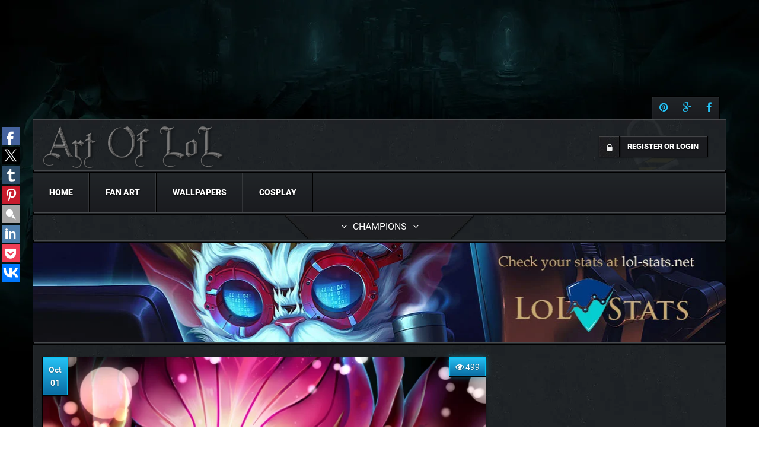

--- FILE ---
content_type: text/html; charset=UTF-8
request_url: https://art-of-lol.com/nami-8/
body_size: 19430
content:

<!DOCTYPE html>
<!--[if IE 8]>
<html class="ie ie8" dir="ltr" lang="en-US" prefix="og: https://ogp.me/ns#">
<![endif]-->

<!--[!(IE 8) ]><!-->
<html dir="ltr" lang="en-US" prefix="og: https://ogp.me/ns#">
<!--<![endif]-->

<head>

    <!-- meta information -->
    <meta charset="UTF-8">
    <meta name="viewport" content="width=device-width, initial-scale=1, maximum-scale=1, user-scalable=0"/>
    <meta name="google-site-verification" content="redYVLnpgL9Qyk6f89hf7GrSjew1hdYTma5cs9MlIBo" />

    <link rel="profile" href="//gmpg.org/xfn/11">
    <link rel="pingback" href="https://art-of-lol.com/xmlrpc.php">

    <title>Nami League Of Legends Fan-Art | Art-of-LoL</title>

		<!-- All in One SEO 4.5.9.1 - aioseo.com -->
		<meta name="robots" content="max-image-preview:large" />
		<meta name="keywords" content="nami" />
		<link rel="canonical" href="https://art-of-lol.com/nami-8/" />
		<meta name="generator" content="All in One SEO (AIOSEO) 4.5.9.1" />
		<meta property="og:locale" content="en_US" />
		<meta property="og:site_name" content="Art-of-LoL" />
		<meta property="og:type" content="article" />
		<meta property="og:title" content="Nami League Of Legends Fan-Art | Art-of-LoL" />
		<meta property="og:url" content="https://art-of-lol.com/nami-8/" />
		<meta property="og:image" content="https://art-of-lol.com/wp-content/uploads/2017/10/Nami-League-Of-Legends-Fan-Art-6.png" />
		<meta property="og:image:secure_url" content="https://art-of-lol.com/wp-content/uploads/2017/10/Nami-League-Of-Legends-Fan-Art-6.png" />
		<meta property="og:image:width" content="1024" />
		<meta property="og:image:height" content="951" />
		<meta property="article:published_time" content="2017-10-01T11:43:30+00:00" />
		<meta property="article:modified_time" content="2017-10-01T11:43:30+00:00" />
		<meta name="twitter:card" content="summary" />
		<meta name="twitter:title" content="Nami League Of Legends Fan-Art | Art-of-LoL" />
		<meta name="twitter:image" content="https://art-of-lol.com/wp-content/uploads/2017/10/Nami-League-Of-Legends-Fan-Art-6.png" />
		<script type="application/ld+json" class="aioseo-schema">
			{"@context":"https:\/\/schema.org","@graph":[{"@type":"Article","@id":"https:\/\/art-of-lol.com\/nami-8\/#article","name":"Nami League Of Legends Fan-Art | Art-of-LoL","headline":"Nami","author":{"@id":"https:\/\/art-of-lol.com\/users\/everest_play\/#author"},"publisher":{"@id":"https:\/\/art-of-lol.com\/#organization"},"image":{"@type":"ImageObject","url":"https:\/\/art-of-lol.com\/wp-content\/uploads\/2017\/10\/Nami-League-Of-Legends-Fan-Art-6.png","width":1024,"height":951},"datePublished":"2017-10-01T11:43:30+00:00","dateModified":"2017-10-01T11:43:30+00:00","inLanguage":"en-US","mainEntityOfPage":{"@id":"https:\/\/art-of-lol.com\/nami-8\/#webpage"},"isPartOf":{"@id":"https:\/\/art-of-lol.com\/nami-8\/#webpage"},"articleSection":"Fan-Art, Nami"},{"@type":"BreadcrumbList","@id":"https:\/\/art-of-lol.com\/nami-8\/#breadcrumblist","itemListElement":[{"@type":"ListItem","@id":"https:\/\/art-of-lol.com\/#listItem","position":1,"name":"Home","item":"https:\/\/art-of-lol.com\/","nextItem":"https:\/\/art-of-lol.com\/nami-8\/#listItem"},{"@type":"ListItem","@id":"https:\/\/art-of-lol.com\/nami-8\/#listItem","position":2,"name":"Nami","previousItem":"https:\/\/art-of-lol.com\/#listItem"}]},{"@type":"Organization","@id":"https:\/\/art-of-lol.com\/#organization","name":"Art-of-LoL","url":"https:\/\/art-of-lol.com\/"},{"@type":"Person","@id":"https:\/\/art-of-lol.com\/users\/everest_play\/#author","url":"https:\/\/art-of-lol.com\/users\/everest_play\/","name":"Everest Play","image":{"@type":"ImageObject","@id":"https:\/\/art-of-lol.com\/nami-8\/#authorImage","url":"https:\/\/secure.gravatar.com\/avatar\/878cb2c2462d402ac6705a81ea52938d?s=96&d=mm&r=g","width":96,"height":96,"caption":"Everest Play"}},{"@type":"WebPage","@id":"https:\/\/art-of-lol.com\/nami-8\/#webpage","url":"https:\/\/art-of-lol.com\/nami-8\/","name":"Nami League Of Legends Fan-Art | Art-of-LoL","inLanguage":"en-US","isPartOf":{"@id":"https:\/\/art-of-lol.com\/#website"},"breadcrumb":{"@id":"https:\/\/art-of-lol.com\/nami-8\/#breadcrumblist"},"author":{"@id":"https:\/\/art-of-lol.com\/users\/everest_play\/#author"},"creator":{"@id":"https:\/\/art-of-lol.com\/users\/everest_play\/#author"},"image":{"@type":"ImageObject","url":"https:\/\/art-of-lol.com\/wp-content\/uploads\/2017\/10\/Nami-League-Of-Legends-Fan-Art-6.png","@id":"https:\/\/art-of-lol.com\/nami-8\/#mainImage","width":1024,"height":951},"primaryImageOfPage":{"@id":"https:\/\/art-of-lol.com\/nami-8\/#mainImage"},"datePublished":"2017-10-01T11:43:30+00:00","dateModified":"2017-10-01T11:43:30+00:00"},{"@type":"WebSite","@id":"https:\/\/art-of-lol.com\/#website","url":"https:\/\/art-of-lol.com\/","name":"Art-of-LoL","description":"All about League of Legends","inLanguage":"en-US","publisher":{"@id":"https:\/\/art-of-lol.com\/#organization"}}]}
		</script>
		<!-- All in One SEO -->

<link rel='dns-prefetch' href='//ws.sharethis.com' />
<link rel='dns-prefetch' href='//fonts.googleapis.com' />
<link rel="alternate" type="application/rss+xml" title="Art-of-LoL &raquo; Feed" href="https://art-of-lol.com/feed/" />
<link rel="alternate" type="application/rss+xml" title="Art-of-LoL &raquo; Comments Feed" href="https://art-of-lol.com/comments/feed/" />
<link rel="alternate" type="application/rss+xml" title="Art-of-LoL &raquo; Nami Comments Feed" href="https://art-of-lol.com/nami-8/feed/" />
<script type="text/javascript">
/* <![CDATA[ */
window._wpemojiSettings = {"baseUrl":"https:\/\/s.w.org\/images\/core\/emoji\/14.0.0\/72x72\/","ext":".png","svgUrl":"https:\/\/s.w.org\/images\/core\/emoji\/14.0.0\/svg\/","svgExt":".svg","source":{"concatemoji":"https:\/\/art-of-lol.com\/wp-includes\/js\/wp-emoji-release.min.js?ver=6.4.3"}};
/*! This file is auto-generated */
!function(i,n){var o,s,e;function c(e){try{var t={supportTests:e,timestamp:(new Date).valueOf()};sessionStorage.setItem(o,JSON.stringify(t))}catch(e){}}function p(e,t,n){e.clearRect(0,0,e.canvas.width,e.canvas.height),e.fillText(t,0,0);var t=new Uint32Array(e.getImageData(0,0,e.canvas.width,e.canvas.height).data),r=(e.clearRect(0,0,e.canvas.width,e.canvas.height),e.fillText(n,0,0),new Uint32Array(e.getImageData(0,0,e.canvas.width,e.canvas.height).data));return t.every(function(e,t){return e===r[t]})}function u(e,t,n){switch(t){case"flag":return n(e,"\ud83c\udff3\ufe0f\u200d\u26a7\ufe0f","\ud83c\udff3\ufe0f\u200b\u26a7\ufe0f")?!1:!n(e,"\ud83c\uddfa\ud83c\uddf3","\ud83c\uddfa\u200b\ud83c\uddf3")&&!n(e,"\ud83c\udff4\udb40\udc67\udb40\udc62\udb40\udc65\udb40\udc6e\udb40\udc67\udb40\udc7f","\ud83c\udff4\u200b\udb40\udc67\u200b\udb40\udc62\u200b\udb40\udc65\u200b\udb40\udc6e\u200b\udb40\udc67\u200b\udb40\udc7f");case"emoji":return!n(e,"\ud83e\udef1\ud83c\udffb\u200d\ud83e\udef2\ud83c\udfff","\ud83e\udef1\ud83c\udffb\u200b\ud83e\udef2\ud83c\udfff")}return!1}function f(e,t,n){var r="undefined"!=typeof WorkerGlobalScope&&self instanceof WorkerGlobalScope?new OffscreenCanvas(300,150):i.createElement("canvas"),a=r.getContext("2d",{willReadFrequently:!0}),o=(a.textBaseline="top",a.font="600 32px Arial",{});return e.forEach(function(e){o[e]=t(a,e,n)}),o}function t(e){var t=i.createElement("script");t.src=e,t.defer=!0,i.head.appendChild(t)}"undefined"!=typeof Promise&&(o="wpEmojiSettingsSupports",s=["flag","emoji"],n.supports={everything:!0,everythingExceptFlag:!0},e=new Promise(function(e){i.addEventListener("DOMContentLoaded",e,{once:!0})}),new Promise(function(t){var n=function(){try{var e=JSON.parse(sessionStorage.getItem(o));if("object"==typeof e&&"number"==typeof e.timestamp&&(new Date).valueOf()<e.timestamp+604800&&"object"==typeof e.supportTests)return e.supportTests}catch(e){}return null}();if(!n){if("undefined"!=typeof Worker&&"undefined"!=typeof OffscreenCanvas&&"undefined"!=typeof URL&&URL.createObjectURL&&"undefined"!=typeof Blob)try{var e="postMessage("+f.toString()+"("+[JSON.stringify(s),u.toString(),p.toString()].join(",")+"));",r=new Blob([e],{type:"text/javascript"}),a=new Worker(URL.createObjectURL(r),{name:"wpTestEmojiSupports"});return void(a.onmessage=function(e){c(n=e.data),a.terminate(),t(n)})}catch(e){}c(n=f(s,u,p))}t(n)}).then(function(e){for(var t in e)n.supports[t]=e[t],n.supports.everything=n.supports.everything&&n.supports[t],"flag"!==t&&(n.supports.everythingExceptFlag=n.supports.everythingExceptFlag&&n.supports[t]);n.supports.everythingExceptFlag=n.supports.everythingExceptFlag&&!n.supports.flag,n.DOMReady=!1,n.readyCallback=function(){n.DOMReady=!0}}).then(function(){return e}).then(function(){var e;n.supports.everything||(n.readyCallback(),(e=n.source||{}).concatemoji?t(e.concatemoji):e.wpemoji&&e.twemoji&&(t(e.twemoji),t(e.wpemoji)))}))}((window,document),window._wpemojiSettings);
/* ]]> */
</script>
<link rel='stylesheet' id='buttons-css' href='https://art-of-lol.com/wp-includes/css/buttons.min.css?ver=6.4.3' type='text/css' media='all' />
<link rel='stylesheet' id='dashicons-css' href='https://art-of-lol.com/wp-includes/css/dashicons.min.css?ver=6.4.3' type='text/css' media='all' />
<link rel='stylesheet' id='editor-buttons-css' href='https://art-of-lol.com/wp-includes/css/editor.min.css?ver=6.4.3' type='text/css' media='all' />
<link rel='stylesheet' id='mediaelement-css' href='https://art-of-lol.com/wp-includes/js/mediaelement/mediaelementplayer-legacy.min.css?ver=4.2.17' type='text/css' media='all' />
<link rel='stylesheet' id='wp-mediaelement-css' href='https://art-of-lol.com/wp-includes/js/mediaelement/wp-mediaelement.min.css?ver=6.4.3' type='text/css' media='all' />
<style id='wp-emoji-styles-inline-css' type='text/css'>

	img.wp-smiley, img.emoji {
		display: inline !important;
		border: none !important;
		box-shadow: none !important;
		height: 1em !important;
		width: 1em !important;
		margin: 0 0.07em !important;
		vertical-align: -0.1em !important;
		background: none !important;
		padding: 0 !important;
	}
</style>
<link rel='stylesheet' id='wp-block-library-css' href='https://art-of-lol.com/wp-includes/css/dist/block-library/style.min.css?ver=6.4.3' type='text/css' media='all' />
<style id='classic-theme-styles-inline-css' type='text/css'>
/*! This file is auto-generated */
.wp-block-button__link{color:#fff;background-color:#32373c;border-radius:9999px;box-shadow:none;text-decoration:none;padding:calc(.667em + 2px) calc(1.333em + 2px);font-size:1.125em}.wp-block-file__button{background:#32373c;color:#fff;text-decoration:none}
</style>
<style id='global-styles-inline-css' type='text/css'>
body{--wp--preset--color--black: #000000;--wp--preset--color--cyan-bluish-gray: #abb8c3;--wp--preset--color--white: #ffffff;--wp--preset--color--pale-pink: #f78da7;--wp--preset--color--vivid-red: #cf2e2e;--wp--preset--color--luminous-vivid-orange: #ff6900;--wp--preset--color--luminous-vivid-amber: #fcb900;--wp--preset--color--light-green-cyan: #7bdcb5;--wp--preset--color--vivid-green-cyan: #00d084;--wp--preset--color--pale-cyan-blue: #8ed1fc;--wp--preset--color--vivid-cyan-blue: #0693e3;--wp--preset--color--vivid-purple: #9b51e0;--wp--preset--gradient--vivid-cyan-blue-to-vivid-purple: linear-gradient(135deg,rgba(6,147,227,1) 0%,rgb(155,81,224) 100%);--wp--preset--gradient--light-green-cyan-to-vivid-green-cyan: linear-gradient(135deg,rgb(122,220,180) 0%,rgb(0,208,130) 100%);--wp--preset--gradient--luminous-vivid-amber-to-luminous-vivid-orange: linear-gradient(135deg,rgba(252,185,0,1) 0%,rgba(255,105,0,1) 100%);--wp--preset--gradient--luminous-vivid-orange-to-vivid-red: linear-gradient(135deg,rgba(255,105,0,1) 0%,rgb(207,46,46) 100%);--wp--preset--gradient--very-light-gray-to-cyan-bluish-gray: linear-gradient(135deg,rgb(238,238,238) 0%,rgb(169,184,195) 100%);--wp--preset--gradient--cool-to-warm-spectrum: linear-gradient(135deg,rgb(74,234,220) 0%,rgb(151,120,209) 20%,rgb(207,42,186) 40%,rgb(238,44,130) 60%,rgb(251,105,98) 80%,rgb(254,248,76) 100%);--wp--preset--gradient--blush-light-purple: linear-gradient(135deg,rgb(255,206,236) 0%,rgb(152,150,240) 100%);--wp--preset--gradient--blush-bordeaux: linear-gradient(135deg,rgb(254,205,165) 0%,rgb(254,45,45) 50%,rgb(107,0,62) 100%);--wp--preset--gradient--luminous-dusk: linear-gradient(135deg,rgb(255,203,112) 0%,rgb(199,81,192) 50%,rgb(65,88,208) 100%);--wp--preset--gradient--pale-ocean: linear-gradient(135deg,rgb(255,245,203) 0%,rgb(182,227,212) 50%,rgb(51,167,181) 100%);--wp--preset--gradient--electric-grass: linear-gradient(135deg,rgb(202,248,128) 0%,rgb(113,206,126) 100%);--wp--preset--gradient--midnight: linear-gradient(135deg,rgb(2,3,129) 0%,rgb(40,116,252) 100%);--wp--preset--font-size--small: 13px;--wp--preset--font-size--medium: 20px;--wp--preset--font-size--large: 36px;--wp--preset--font-size--x-large: 42px;--wp--preset--spacing--20: 0.44rem;--wp--preset--spacing--30: 0.67rem;--wp--preset--spacing--40: 1rem;--wp--preset--spacing--50: 1.5rem;--wp--preset--spacing--60: 2.25rem;--wp--preset--spacing--70: 3.38rem;--wp--preset--spacing--80: 5.06rem;--wp--preset--shadow--natural: 6px 6px 9px rgba(0, 0, 0, 0.2);--wp--preset--shadow--deep: 12px 12px 50px rgba(0, 0, 0, 0.4);--wp--preset--shadow--sharp: 6px 6px 0px rgba(0, 0, 0, 0.2);--wp--preset--shadow--outlined: 6px 6px 0px -3px rgba(255, 255, 255, 1), 6px 6px rgba(0, 0, 0, 1);--wp--preset--shadow--crisp: 6px 6px 0px rgba(0, 0, 0, 1);}:where(.is-layout-flex){gap: 0.5em;}:where(.is-layout-grid){gap: 0.5em;}body .is-layout-flow > .alignleft{float: left;margin-inline-start: 0;margin-inline-end: 2em;}body .is-layout-flow > .alignright{float: right;margin-inline-start: 2em;margin-inline-end: 0;}body .is-layout-flow > .aligncenter{margin-left: auto !important;margin-right: auto !important;}body .is-layout-constrained > .alignleft{float: left;margin-inline-start: 0;margin-inline-end: 2em;}body .is-layout-constrained > .alignright{float: right;margin-inline-start: 2em;margin-inline-end: 0;}body .is-layout-constrained > .aligncenter{margin-left: auto !important;margin-right: auto !important;}body .is-layout-constrained > :where(:not(.alignleft):not(.alignright):not(.alignfull)){max-width: var(--wp--style--global--content-size);margin-left: auto !important;margin-right: auto !important;}body .is-layout-constrained > .alignwide{max-width: var(--wp--style--global--wide-size);}body .is-layout-flex{display: flex;}body .is-layout-flex{flex-wrap: wrap;align-items: center;}body .is-layout-flex > *{margin: 0;}body .is-layout-grid{display: grid;}body .is-layout-grid > *{margin: 0;}:where(.wp-block-columns.is-layout-flex){gap: 2em;}:where(.wp-block-columns.is-layout-grid){gap: 2em;}:where(.wp-block-post-template.is-layout-flex){gap: 1.25em;}:where(.wp-block-post-template.is-layout-grid){gap: 1.25em;}.has-black-color{color: var(--wp--preset--color--black) !important;}.has-cyan-bluish-gray-color{color: var(--wp--preset--color--cyan-bluish-gray) !important;}.has-white-color{color: var(--wp--preset--color--white) !important;}.has-pale-pink-color{color: var(--wp--preset--color--pale-pink) !important;}.has-vivid-red-color{color: var(--wp--preset--color--vivid-red) !important;}.has-luminous-vivid-orange-color{color: var(--wp--preset--color--luminous-vivid-orange) !important;}.has-luminous-vivid-amber-color{color: var(--wp--preset--color--luminous-vivid-amber) !important;}.has-light-green-cyan-color{color: var(--wp--preset--color--light-green-cyan) !important;}.has-vivid-green-cyan-color{color: var(--wp--preset--color--vivid-green-cyan) !important;}.has-pale-cyan-blue-color{color: var(--wp--preset--color--pale-cyan-blue) !important;}.has-vivid-cyan-blue-color{color: var(--wp--preset--color--vivid-cyan-blue) !important;}.has-vivid-purple-color{color: var(--wp--preset--color--vivid-purple) !important;}.has-black-background-color{background-color: var(--wp--preset--color--black) !important;}.has-cyan-bluish-gray-background-color{background-color: var(--wp--preset--color--cyan-bluish-gray) !important;}.has-white-background-color{background-color: var(--wp--preset--color--white) !important;}.has-pale-pink-background-color{background-color: var(--wp--preset--color--pale-pink) !important;}.has-vivid-red-background-color{background-color: var(--wp--preset--color--vivid-red) !important;}.has-luminous-vivid-orange-background-color{background-color: var(--wp--preset--color--luminous-vivid-orange) !important;}.has-luminous-vivid-amber-background-color{background-color: var(--wp--preset--color--luminous-vivid-amber) !important;}.has-light-green-cyan-background-color{background-color: var(--wp--preset--color--light-green-cyan) !important;}.has-vivid-green-cyan-background-color{background-color: var(--wp--preset--color--vivid-green-cyan) !important;}.has-pale-cyan-blue-background-color{background-color: var(--wp--preset--color--pale-cyan-blue) !important;}.has-vivid-cyan-blue-background-color{background-color: var(--wp--preset--color--vivid-cyan-blue) !important;}.has-vivid-purple-background-color{background-color: var(--wp--preset--color--vivid-purple) !important;}.has-black-border-color{border-color: var(--wp--preset--color--black) !important;}.has-cyan-bluish-gray-border-color{border-color: var(--wp--preset--color--cyan-bluish-gray) !important;}.has-white-border-color{border-color: var(--wp--preset--color--white) !important;}.has-pale-pink-border-color{border-color: var(--wp--preset--color--pale-pink) !important;}.has-vivid-red-border-color{border-color: var(--wp--preset--color--vivid-red) !important;}.has-luminous-vivid-orange-border-color{border-color: var(--wp--preset--color--luminous-vivid-orange) !important;}.has-luminous-vivid-amber-border-color{border-color: var(--wp--preset--color--luminous-vivid-amber) !important;}.has-light-green-cyan-border-color{border-color: var(--wp--preset--color--light-green-cyan) !important;}.has-vivid-green-cyan-border-color{border-color: var(--wp--preset--color--vivid-green-cyan) !important;}.has-pale-cyan-blue-border-color{border-color: var(--wp--preset--color--pale-cyan-blue) !important;}.has-vivid-cyan-blue-border-color{border-color: var(--wp--preset--color--vivid-cyan-blue) !important;}.has-vivid-purple-border-color{border-color: var(--wp--preset--color--vivid-purple) !important;}.has-vivid-cyan-blue-to-vivid-purple-gradient-background{background: var(--wp--preset--gradient--vivid-cyan-blue-to-vivid-purple) !important;}.has-light-green-cyan-to-vivid-green-cyan-gradient-background{background: var(--wp--preset--gradient--light-green-cyan-to-vivid-green-cyan) !important;}.has-luminous-vivid-amber-to-luminous-vivid-orange-gradient-background{background: var(--wp--preset--gradient--luminous-vivid-amber-to-luminous-vivid-orange) !important;}.has-luminous-vivid-orange-to-vivid-red-gradient-background{background: var(--wp--preset--gradient--luminous-vivid-orange-to-vivid-red) !important;}.has-very-light-gray-to-cyan-bluish-gray-gradient-background{background: var(--wp--preset--gradient--very-light-gray-to-cyan-bluish-gray) !important;}.has-cool-to-warm-spectrum-gradient-background{background: var(--wp--preset--gradient--cool-to-warm-spectrum) !important;}.has-blush-light-purple-gradient-background{background: var(--wp--preset--gradient--blush-light-purple) !important;}.has-blush-bordeaux-gradient-background{background: var(--wp--preset--gradient--blush-bordeaux) !important;}.has-luminous-dusk-gradient-background{background: var(--wp--preset--gradient--luminous-dusk) !important;}.has-pale-ocean-gradient-background{background: var(--wp--preset--gradient--pale-ocean) !important;}.has-electric-grass-gradient-background{background: var(--wp--preset--gradient--electric-grass) !important;}.has-midnight-gradient-background{background: var(--wp--preset--gradient--midnight) !important;}.has-small-font-size{font-size: var(--wp--preset--font-size--small) !important;}.has-medium-font-size{font-size: var(--wp--preset--font-size--medium) !important;}.has-large-font-size{font-size: var(--wp--preset--font-size--large) !important;}.has-x-large-font-size{font-size: var(--wp--preset--font-size--x-large) !important;}
.wp-block-navigation a:where(:not(.wp-element-button)){color: inherit;}
:where(.wp-block-post-template.is-layout-flex){gap: 1.25em;}:where(.wp-block-post-template.is-layout-grid){gap: 1.25em;}
:where(.wp-block-columns.is-layout-flex){gap: 2em;}:where(.wp-block-columns.is-layout-grid){gap: 2em;}
.wp-block-pullquote{font-size: 1.5em;line-height: 1.6;}
</style>
<link rel='stylesheet' id='prefix-style-css' href='https://art-of-lol.com/wp-content/plugins/lol-free-champion-rotation/data/style.css?ver=6.4.3' type='text/css' media='all' />
<link rel='stylesheet' id='wsl-widget-css' href='https://art-of-lol.com/wp-content/themes/uploader/includes/extensions/members_lite/thirdparty/wordpress-social-login/assets/css/style.css?ver=6.4.3' type='text/css' media='all' />
<link rel='stylesheet' id='exc-uploader-ptsans-css' href='https://fonts.googleapis.com/css?family=Poppins%3A400%2C600%2C300&#038;ver=6.4.3' type='text/css' media='all' />
<link rel='stylesheet' id='bootstrap-css' href='https://art-of-lol.com/wp-content/themes/uploader/includes/thirdparty/exc-framework/views/css/bootstrap.min.css?ver=3.3.5' type='text/css' media='all' />
<link rel='stylesheet' id='mf-style-css' href='https://art-of-lol.com/wp-content/themes/uploader/style.css?ver=6.4.3' type='text/css' media='all' />
<link rel='stylesheet' id='mf-menu-css' href='https://art-of-lol.com/wp-content/themes/uploader/css/menu.css?ver=6.4.3' type='text/css' media='all' />
<link rel='stylesheet' id='mf-color-css' href='https://art-of-lol.com/wp-content/themes/uploader/css/color.css?ver=6.4.3' type='text/css' media='all' />
<link rel='stylesheet' id='base-aol-css' href='https://art-of-lol.com/wp-content/themes/uploader/css/base.css?ver=6.4.3' type='text/css' media='all' />
<link rel='stylesheet' id='single-page-style-css' href='https://art-of-lol.com/wp-content/themes/uploader/css/single.css?ver=6.4.3' type='text/css' media='all' />
<link rel='stylesheet' id='ns-style-css' href='https://art-of-lol.com/wp-content/themes/uploader/css/ns-style.css?ver=6.4.3' type='text/css' media='all' />
<link rel='stylesheet' id='select2-css' href='https://art-of-lol.com/wp-content/themes/uploader/includes/thirdparty/exc-framework/views/css/fields/select2.css?ver=6.4.3' type='text/css' media='all' />
<link rel='stylesheet' id='font-awesome-css' href='https://art-of-lol.com/wp-content/themes/uploader/includes/thirdparty/exc-framework/views/css/font-awesome.min.css?ver=6.4.3' type='text/css' media='all' />
<script type="text/javascript" src="https://art-of-lol.com/wp-includes/js/jquery/jquery.min.js?ver=3.7.1" id="jquery-core-js"></script>
<script type="text/javascript" src="https://art-of-lol.com/wp-includes/js/jquery/jquery-migrate.min.js?ver=3.4.1" id="jquery-migrate-js"></script>
<script type="text/javascript" src="https://art-of-lol.com/wp-content/themes/uploader/includes/views/js/users.js?ver=1" id="exc-users-widget-js"></script>
<script type="text/javascript" src="https://art-of-lol.com/wp-content/plugins/lol-free-champion-rotation/data/lol-free-champion-rotation.js?ver=6.4.3" id="prefix-style-js"></script>
<script type="text/javascript" src="https://ws.sharethis.com/button/buttons.js?ver=6.4.3" id="sharethis-js"></script>
<script type="text/javascript" src="https://art-of-lol.com/wp-content/themes/uploader/js/modernizr.custom.js?ver=6.4.3" id="modernizr-js"></script>
<link rel="https://api.w.org/" href="https://art-of-lol.com/wp-json/" /><link rel="alternate" type="application/json" href="https://art-of-lol.com/wp-json/wp/v2/posts/8381" /><link rel="EditURI" type="application/rsd+xml" title="RSD" href="https://art-of-lol.com/xmlrpc.php?rsd" />
<meta name="generator" content="WordPress 6.4.3" />
<link rel='shortlink' href='https://art-of-lol.com/?p=8381' />
<link rel="alternate" type="application/json+oembed" href="https://art-of-lol.com/wp-json/oembed/1.0/embed?url=https%3A%2F%2Fart-of-lol.com%2Fnami-8%2F" />
<link rel="alternate" type="text/xml+oembed" href="https://art-of-lol.com/wp-json/oembed/1.0/embed?url=https%3A%2F%2Fart-of-lol.com%2Fnami-8%2F&#038;format=xml" />
<style type="text/css">.header-bottom{background-image: url(https://art-of-lol.com/wp-content/themes/uploader/images/header.jpg);}
.logo-bar{background-color: rgba(255, 255, 255, 1);}

 /* Custom Header Style */ 
.main-nav .menu > li > a{color: #424242;padding-top: 38px;padding-right: 25px;padding-bottom: 38px;padding-left: 25px;}
.main-nav .menu li:hover > a, .main-nav > .menu > li > li.current-menu-item > a{color: #e74c3c;}
.welcome-btn .btn{background-color: #ffffff;color: #424242;}
.exc-infobar, .exc-infobar a{color: #ffffff;}
.exc-infobar{background-color: rgba(27, 33, 38, 1);}
</style><link rel="icon" href="https://art-of-lol.com/wp-content/uploads/2015/09/favicon.png" sizes="32x32" />
<link rel="icon" href="https://art-of-lol.com/wp-content/uploads/2015/09/favicon.png" sizes="192x192" />
<link rel="apple-touch-icon" href="https://art-of-lol.com/wp-content/uploads/2015/09/favicon.png" />
<meta name="msapplication-TileImage" content="https://art-of-lol.com/wp-content/uploads/2015/09/favicon.png" />
</head>


<body class="post-template-default single single-post postid-8381 single-format-standard boxed-layout">
<div id="fb-root"></div>
<script>(function(d, s, id) {
  var js, fjs = d.getElementsByTagName(s)[0];
  if (d.getElementById(id)) return;
  js = d.createElement(s); js.id = id;
  js.src = "//connect.facebook.net/en_US/sdk.js#xfbml=1&version=v2.9&appId=1035985683149450";
  fjs.parentNode.insertBefore(js, fjs);
}(document, 'script', 'facebook-jssdk'));</script>
<div class="container main-container">
    <div class="social-top-bar">
        <a href="https://www.pinterest.com/pinartoflol/league-of-legends/" class="fa fa-pinterest"></a>
        <a href="https://plus.google.com/u/0/+ArtOfLoLLeagueofLegends" class="fa fa-google-plus"></a>
        <a href="https://www.facebook.com/ArtOfLeagueOfLegends/" class="fa fa-facebook"></a>
    </div>
    <div class="header-top clearfix">
        <!-- Notifications -->
        
        <div class="logo-holder">
            <a href="https://art-of-lol.com/">
                <img src="/wp-content/themes/aol_start/img/logo.png" alt="art-of-lol" title="art-of-lol">
            </a>
        </div>

        <div class="menu-right login">
<!--            --><!---->
<!--                    --><!---->
<!--            -->

                <!-- Member Controls -->
                                    
<div class="login" id="exc-user-ctrls">
        <div class="login-info">
        <a class="register-btn" href="#login"><i class="fa fa-lock"></i> <span>Register or Login</span></a>
    </div>
    </div>                
        </div>
    </div>
    <div class="nav-divider row"></div>
    <div class="main-menu row clearfix">
        <ul>
            <li><a href="/">Home</a></li>
            <li><a href="/category/fan-art/" alt="league of legends fan art" title="league of legends fan art">Fan Art</a></li>
            <li><a href="/category/wallpapers/" alt="league of legends wallpapers" title="league of legends wallpapers">Wallpapers</a></li>
            <li><a href="/category/cosplay/" alt="league of legends cosplay" title="league of legends cosplay">Cosplay</a></li>
        </ul>
    </div>
    <div class="nav-divider row"></div>
    <div class="champions-menu">
        <div class="champions-menu-list">
            <ul class="champions-menu-list-holder">
                <li class="champions-menu-list-title-holder"><span class="champions-menu-list-title">A</span></li>
                <li><a href="/tag/aatrox/" alt="Attrox" title="Attrox">Attrox</a></li>
                <li><a href="/tag/ahri/" alt="Ahri" title="Ahri">Ahri</a></li>
                <li><a href="/tag/akali/" alt="Akali" title="Akali">Akali</a></li>
                <li><a href="/tag/alistar/" alt="Alistar" title="Alistar">Alistar</a></li>
                <li><a href="/tag/amumu/" alt="Amumu" title="Amumu">Amumu</a></li>
                <li><a href="/tag/anivia/" alt="Amumu" title="Amumu">Anivia</a></li>
                <li><a href="/tag/annie/" alt="Annie" title="Annie">Annie</a></li>
                <li><a href="/tag/ashe/" alt="Ashe" title="Ashe">Ashe</a></li>
                <li><a href="/tag/aurelion-sol/" alt="Aurelion Sol" title="Aurelion Sol">Aurelion Sol</a></li>
                <li><a href="/tag/azir/" alt="Azir" title="Azir">Azir</a></li>
            </ul>
            <ul class="champions-menu-list-holder">
                <li class="champions-menu-list-title-holder"><span class="champions-menu-list-title">B</span></li>
                <li><a href="/tag/bard/" alt="Bard" title="Bard">Bard</a></li>
                <li><a href="/tag/blitzcrank/" alt="Blitzcrank" title="Blitzcrank">Blitzcrank</a></li>
                <li><a href="/tag/brand/" alt="Brand" title="Brand">Brand</a></li>
                <li><a href="/tag/braum/" alt="Braum" title="Braum">Braum</a></li>
            </ul>
            <ul class="champions-menu-list-holder">
                <li class="champions-menu-list-title-holder"><span class="champions-menu-list-title">C</span></li>
                <li><a href="/tag/caitlyn/" alt="Caitlyn" title="Caitlyn">Caitlyn</a></li>
                <li><a href="/tag/camille/" alt="Camille" title="Camille">Camille</a></li>
                <li><a href="/tag/cassiopeia/" alt="Cassiopeia" title="Cassiopeia">Cassiopeia</a></li>
                <li><a href="/tag/chogath/" alt="Cho'Gath" title="Cho'Gath">Cho'Gath</a></li>
                <li><a href="/tag/corki/" alt="Corki" title="Corki">Corki</a></li>
            </ul>
            <ul class="champions-menu-list-holder">
                <li class="champions-menu-list-title-holder"><span class="champions-menu-list-title">D</span></li>
                <li><a href="/tag/darius/" alt="Darius" title="Darius">Darius</a></li>
                <li><a href="/tag/diana/" alt="Diana" title="Diana">Diana</a></li>
                <li><a href="/tag/dr-mundo/" alt="Dr. Mundo" title="Dr. Mundo">Dr. Mundo</a></li>
                <li><a href="/tag/draven/" alt="Draven" title="Draven">Draven</a></li>
            </ul>
            <ul class="champions-menu-list-holder">
                <li class="champions-menu-list-title-holder"><span class="champions-menu-list-title">E</span></li>
                <li><a href="/tag/ekko/" alt="Ekko" title="Ekko">Ekko</a></li>
                <li><a href="/tag/elise/" alt="Elise" title="Elise">Elise</a></li>
                <li><a href="/tag/evelynn/" alt="Evelynn" title="Evelynn">Evelynn</a></li>
                <li><a href="/tag/ezreal/" alt="Ezreal" title="Ezreal">Ezreal</a></li>
            </ul>
            <ul class="champions-menu-list-holder">
                <li class="champions-menu-list-title-holder"><span class="champions-menu-list-title">F</span></li>
                <li><a href="/tag/fiddlesticks/" alt="Fiddlesticks" title="Fiddlesticks">Fiddlesticks</a></li>
                <li><a href="/tag/fiora/" alt="Fiora" title="Fiora">Fiora</a></li>
                <li><a href="/tag/fizz/" alt="Fizz" title="Fizz">Fizz</a></li>
            </ul>
            <ul class="champions-menu-list-holder">
                <li class="champions-menu-list-title-holder"><span class="champions-menu-list-title">G</span></li>
                <li><a href="/tag/galio/" alt="Galio" title="Galio">Galio</a></li>
                <li><a href="/tag/gangplank/" alt="Gangplank" title="Gangplank">Gangplank</a></li>
                <li><a href="/tag/garen/" alt="Garen" title="Garen">Garen</a></li>
                <li><a href="/tag/gnar/" alt="Gnar" title="Gnar">Gnar</a></li>
                <li><a href="/tag/gragas/" alt="Gragas" title="Gragas">Gragas</a></li>
                <li><a href="/tag/graves/" alt="Graves" title="Graves">Graves</a></li>
            </ul>
            <ul class="champions-menu-list-holder">
                <li class="champions-menu-list-title-holder"><span class="champions-menu-list-title">H</span></li>
                <li><a href="/tag/hecarim/" alt="Hecarim" title="Hecarim">Hecarim</a></li>
                <li><a href="/tag/heimerdinger/" alt="Heimerdinger" title="Heimerdinger">Heimerdinger</a></li>
            </ul>
            <ul class="champions-menu-list-holder">
                <li class="champions-menu-list-title-holder"><span class="champions-menu-list-title">I</span></li>
                <li><a href="/tag/illaoi/" alt="Illaoi" title="Illaoi">Illaoi</a></li>
                <li><a href="/tag/irelia/" alt="Irelia" title="Irelia">Irelia</a></li>
                <li><a href="/tag/ivern/" alt="Ivern" title="Ivern">Ivern</a></li>
            </ul>
            <ul class="champions-menu-list-holder">
                <li class="champions-menu-list-title-holder"><span class="champions-menu-list-title">J</span></li>
                <li><a href="/tag/janna/" alt="Janna" title="Janna">Janna</a></li>
                <li><a href="/tag/jarvan-iv/" alt="Jarvan IV" title="Jarvan IV">Jarvan IV</a></li>
                <li><a href="/tag/jax/" alt="Jax" title="Jax">Jax</a></li>
                <li><a href="/tag/jayce/" alt="Jayce" title="Jayce">Jayce</a></li>
                <li><a href="/tag/jhin/" alt="Jhin" title="Jhin">Jhin</a></li>
                <li><a href="/tag/jinx/" alt="Jinx" title="Jinx">Jinx</a></li>
            </ul>
            <ul class="champions-menu-list-holder">
                <li class="champions-menu-list-title-holder"><span class="champions-menu-list-title">K</span></li>
                <li><a href="/tag/kaisa/" alt="Kai'Sa" title="Kai'Sa">Kai'Sa</a></li>
                <li><a href="/tag/kalista/" alt="Kalista" title="Kalista">Kalista</a></li>
                <li><a href="/tag/karma/" alt="Karma" title="Karma">Karma</a></li>
                <li><a href="/tag/karthus/" alt="Karthus" title="Karthus">Karthus</a></li>
                <li><a href="/tag/kassadin/" alt="Kassadin" title="Kassadin">Kassadin</a></li>
                <li><a href="/tag/katarina/" alt="Katarina" title="Katarina">Katarina</a></li>
                <li><a href="/tag/kayle/" alt="Kayle" title="Kayle">Kayle</a></li>
                <li><a href="/tag/kayn/" alt="Kayn" title="Kayn">Kayn</a></li>
                <li><a href="/tag/kennen/" alt="Kennen" title="Kennen">Kennen</a></li>
                <li><a href="/tag/khazix/" alt="Kha'Zix" title="Kha'Zix">Kha'Zix</a></li>
                <li><a href="/tag/kindred/" alt="Kindred" title="Kindred">Kindred</a></li>
                <li><a href="/tag/kled/" alt="Kled" title="Kog'Maw">Kled</a></li>
                <li><a href="/tag/kogmaw/" alt="Kog'Maw" title="Kog'Maw">Kog'Maw</a></li>
            </ul>
            <ul class="champions-menu-list-holder">
                <li class="champions-menu-list-title-holder"><span class="champions-menu-list-title">L</span></li>
                <li><a href="/tag/leblanc" alt="LeBlanc" title="LeBlanc">LeBlanc</a></li>
                <li><a href="/tag/lee-sin/" alt="LeBlanc" title="LeBlanc">Lee Sin</a></li>
                <li><a href="/tag/leona/" alt="Leona" title="Leona">Leona</a></li>
                <li><a href="/tag/lissandra/" alt="Lissandra" title="Lissandra">Lissandra</a></li>
                <li><a href="/tag/lucian/" alt="Lucian" title="Lucian">Lucian</a></li>
                <li><a href="/tag/lulu/" alt="Lulu" title="Lulu">Lulu</a></li>
                <li><a href="/tag/lux/" alt="Lux" title="Lux">Lux</a></li>
            </ul>
            <ul class="champions-menu-list-holder">
                <li class="champions-menu-list-title-holder"><span class="champions-menu-list-title">M</span></li>
                <li><a href="/tag/malphite/" alt="Malphite" title="Malphite">Malphite</a></li>
                <li><a href="/tag/malzahar/" alt="Malzahar" title="Malzahar">Malzahar</a></li>
                <li><a href="/tag/maokai/" alt="Maokai" title="Maokai">Maokai</a></li>
                <li><a href="/tag/master-yi/" alt="Master Yi" title="Master Yi">Master Yi</a></li>
                <li><a href="/tag/miss-fortune/" alt="Miss Fortune" title="Miss Fortune">Miss Fortune</a></li>
                <li><a href="/tag/mordekaiser/" alt="Mordekaiser" title="Mordekaiser">Mordekaiser</a></li>
                <li><a href="/tag/morgana/" alt="Morgana" title="Morgana">Morgana</a></li>
            </ul>
            <ul class="champions-menu-list-holder">
                <li class="champions-menu-list-title-holder"><span class="champions-menu-list-title">N</span></li>
                <li><a href="/tag/nami/" alt="Nami" title="Nami">Nami</a></li>
                <li><a href="/tag/nasus/" alt="Nasus" title="Nasus">Nasus</a></li>
                <li><a href="/tag/nautilus/" alt="Nautilus" title="Nautilus">Nautilus</a></li>
                <li><a href="/tag/nidalee/" alt="Nidalee" title="Nidalee">Nidalee</a></li>
                <li><a href="/tag/nocturne/" alt="Nocturne" title="Nocturne">Nocturne</a></li>
                <li><a href="/tag/nunu/" alt="Nunu" title="Nunu">Nunu</a></li>
            </ul>
            <ul class="champions-menu-list-holder">
                <li class="champions-menu-list-title-holder"><span class="champions-menu-list-title">O</span></li>
                <li><a href="/tag/olaf/" alt="Olaf" title="Olaf">Olaf</a></li>
                <li><a href="/tag/orianna/" alt="Orianna" title="Orianna">Orianna</a></li>
                <li><a href="/tag/ornn/" alt="Ornn" title="Ornn">Ornn</a></li>
            </ul>
            <ul class="champions-menu-list-holder">
                <li class="champions-menu-list-title-holder"><span class="champions-menu-list-title">P</span></li>
                <li><a href="/tag/pantheon/" alt="Pantheon" title="Pantheon">Pantheon</a></li>
                <li><a href="/tag/poppy/" alt="Poppy" title="Poppy">Poppy</a></li>
            </ul>
            <ul class="champions-menu-list-holder">
                <li class="champions-menu-list-title-holder"><span class="champions-menu-list-title">Q</span></li>
                <li><a href="/tag/quinn/" alt="Quinn" title="Quinn">Quinn</a></li>
            </ul>
            <ul class="champions-menu-list-holder">
                <li class="champions-menu-list-title-holder"><span class="champions-menu-list-title">R</span></li>
                <li><a href="/tag/rakan/" alt="Rakan" title="Rakan">Rakan</a></li>
                <li><a href="/tag/rammus/" alt="Rammus" title="Rammus">Rammus</a></li>
                <li><a href="/tag/reksai/" alt="Rek'Sai" title="Rek'Sai">Rek'Sai</a></li>
                <li><a href="/tag/renekton/" alt="Renekton" title="Renekton">Renekton</a></li>
                <li><a href="/tag/rengar/" alt="Rengar" title="Rengar">Rengar</a></li>
                <li><a href="/tag/riven/" alt="Riven" title="Riven">Riven</a></li>
                <li><a href="/tag/rumble/" alt="Rumble" title="Rumble">Rumble</a></li>
                <li><a href="/tag/ryze/" alt="Ryze" title="Ryze">Ryze</a></li>
            </ul>
            <ul class="champions-menu-list-holder">
                <li class="champions-menu-list-title-holder"><span class="champions-menu-list-title">S</span></li>
                <li><a href="/tag/sejuani/" alt="Sejuani" title="Sejuani">Sejuani</a></li>
                <li><a href="/tag/shaco/" alt="Shaco" title="Shaco">Shaco</a></li>
                <li><a href="/tag/shen/" alt="Shen" title="Shen">Shen</a></li>
                <li><a href="/tag/shyvana/" alt="Shyvana" title="Shyvana">Shyvana</a></li>
                <li><a href="/tag/singed/" alt="Singed" title="Singed">Singed</a></li>
                <li><a href="/tag/sion/" alt="Sion" title="Sion">Sion</a></li>
                <li><a href="/tag/sivir/" alt="Sivir" title="Sivir">Sivir</a></li>
                <li><a href="/tag/skarner/" alt="Skarner" title="Skarner">Skarner</a></li>
                <li><a href="/tag/sona/" alt="Sona" title="Sona">Sona</a></li>
                <li><a href="/tag/soraka/" alt="Soraka" title="Soraka">Soraka</a></li>
                <li><a href="/tag/swain/" alt="Swain" title="Swain">Swain</a></li>
                <li><a href="/tag/syndra/" alt="Syndra" title="Syndra">Syndra</a></li>
            </ul>
            <ul class="champions-menu-list-holder">
                <li class="champions-menu-list-title-holder"><span class="champions-menu-list-title">T</span></li>
                <li><a href="/tag/tahm-kench/" alt="Tahm Kench" title="Tahm Kench">Tahm Kench</a></li>
                <li><a href="/tag/taliyah/" alt="Taliyah" title="Taliyah">Taliyah</a></li>
                <li><a href="/tag/talon/" alt="Talon" title="Talon">Talon</a></li>
                <li><a href="/tag/taric/" alt="Taric" title="Taric">Taric</a></li>
                <li><a href="/tag/teemo/" alt="Teemo" title="Teemo">Teemo</a></li>
                <li><a href="/tag/thresh/" alt="Thresh" title="Thresh">Thresh</a></li>
                <li><a href="/tag/tristana/" alt="Tristana" title="Tristana">Tristana</a></li>
                <li><a href="/tag/trundle/" alt="Trundle" title="Trundle">Trundle</a></li>
                <li><a href="/tag/tryndamere/" alt="Tryndamere" title="Tryndamere">Tryndamere</a></li>
                <li><a href="/tag/twisted-fate/" alt="Twisted Fate" title="Twisted Fate">Twisted Fate</a></li>
                <li><a href="/tag/twitch/" alt="Twitch" title="Twitch">Twitch</a></li>
            </ul>
            <ul class="champions-menu-list-holder">
                <li class="champions-menu-list-title-holder"><span class="champions-menu-list-title">U</span></li>
                <li><a href="/tag/udyr/" alt="Udyr" title="Udyr">Udyr</a></li>
                <li><a href="/tag/urgot/" alt="Urgot" title="Urgot">Urgot</a></li>
            </ul>
            <ul class="champions-menu-list-holder">
                <li class="champions-menu-list-title-holder"><span class="champions-menu-list-title">V</span></li>
                <li><a href="/tag/varus/" alt="Varus" title="Varus">Varus</a></li>
                <li><a href="/tag/vayne/" alt="Vayne" title="Vayne">Vayne</a></li>
                <li><a href="/tag/veigar/" alt="Veigar" title="Veigar">Veigar</a></li>
                <li><a href="/tag/velkoz/" alt="Vel'Koz" title="Vel'Koz">Vel'Koz</a></li>
                <li><a href="/tag/vi/" alt="Vi" title="Vi">Vi</a></li>
                <li><a href="/tag/viktor/" alt="Viktor" title="Viktor">Viktor</a></li>
                <li><a href="/tag/vladimir/" alt="Vladimir" title="Vladimir">Vladimir</a></li>
                <li><a href="/tag/volibear/" alt="Volibear" title="Volibear">Volibear</a></li>
            </ul>
            <ul class="champions-menu-list-holder">
                <li class="champions-menu-list-title-holder"><span class="champions-menu-list-title">W</span></li>
                <li><a href="/tag/warwick/" alt="Warwick" title="Warwick">Warwick</a></li>
                <li><a href="/tag/wukong/" alt="Wukong" title="Wukong">Wukong</a></li>
            </ul>
            <ul class="champions-menu-list-holder">
                <li class="champions-menu-list-title-holder"><span class="champions-menu-list-title">X</span></li>
                <li><a href="/tag/xayah/" alt="Xayah" title="Xayah">Xayah</a></li>
                <li><a href="/tag/xerath/" alt="Xerath" title="Xerath">Xerath</a></li>
                <li><a href="/tag/xin-zhao/" alt="Xin Zhao" title="Xin Zhao">Xin Zhao</a></li>
            </ul>
            <ul class="champions-menu-list-holder">
                <li class="champions-menu-list-title-holder"><span class="champions-menu-list-title">Y</span></li>
                <li><a href="/tag/yasuo/" alt="Yasuo" title="Yasuo">Yasuo</a></li>
                <li><a href="/tag/yorick/" alt="Yorick" title="Yorick">Yorick</a></li>
            </ul>
            <ul class="champions-menu-list-holder">
                <li class="champions-menu-list-title-holder"><span class="champions-menu-list-title">Z</span></li>
                <li><a href="/tag/zac/" alt="Zac" title="Zac">Zac</a></li>
                <li><a href="/tag/zed/" alt="Zed" title="Zed">Zed</a></li>
                <li><a href="/tag/ziggs/" alt="Ziggs" title="Ziggs">Ziggs</a></li>
                <li><a href="/tag/zilean/" alt="Zilean" title="Zilean">Zilean</a></li>
                <li><a href="/tag/zoe/" alt="Zoe" title="Zoe">Zoe</a></li>
                <li><a href="/tag/zyra/" alt="Zyra" title="Zyra">Zyra</a></li>
            </ul>
            <div class="nav-divider row champion-list-divider"></div>
        </div>
        <div class="champions-menu-btn">Champions</div>
    </div>
    <div class="nav-divider row"></div>
    <a class="lol-stats-banner" href="http://lol-stats.net/" title="http://lol-stats.net/" alt="lol-stats">
        <img src="https://art-of-lol.com/wp-content/uploads/2018/04/main-banner-1.jpg">
    </a>
    <div class="nav-divider row"></div>

    <!--<div class="row">-->
    <!--    -->    <!--</div>-->
    <!--<div class="nav-divider row"></div>-->
    <div class="content">
        <div class="single-post-content-holder">
            <div class="row">
                <div class="col-md-8">
                                            <div class="single-post-holder" itemscope itemtype="http://schema.org/Article">
                            <div class="single-post-image-holder" itemprop="articleBody">
                                <div class="single-post-date" itemprop="datePublished" content="2017-10-01">
                                    Oct                                    <br>
                                    01                                </div>
                                <img width="750" height="697" src="https://art-of-lol.com/wp-content/uploads/2017/10/Nami-League-Of-Legends-Fan-Art-6.png" class="attachment-750x9999 size-750x9999 wp-post-image" alt="" decoding="async" fetchpriority="high" srcset="https://art-of-lol.com/wp-content/uploads/2017/10/Nami-League-Of-Legends-Fan-Art-6.png 1024w, https://art-of-lol.com/wp-content/uploads/2017/10/Nami-League-Of-Legends-Fan-Art-6-300x279.png 300w, https://art-of-lol.com/wp-content/uploads/2017/10/Nami-League-Of-Legends-Fan-Art-6-768x713.png 768w" sizes="(max-width: 750px) 100vw, 750px" />                                <div class="single-post-likes-views">
                                    <i class="fa fa-eye"></i>  499                                    <meta itemprop="interactionCount" content="UserPageVisits:499">
                                </div>
                            </div>
                            <div class="single-post-meta clearfix">
                                <div class="single-post-title-holder"><h1 itemprop="name">Nami</h1></div>
                                <div class="single-post-author">
                                    <!--                                <figure class="user-thumb"> --><!-- </figure>-->
                                    <i class="fa fa-user"></i>
                                    <a href="https://art-of-lol.com/users/everest_play/" rel="author">Everest Play</a>                                </div>
                                <div class="single-post-tags">
                                                                            <i class="fa fa-tags"></i>
                                                                                        <a href="https://art-of-lol.com/tag/nami/">
                                                    Nami,                                                </a>
                                                                                </div>
                                                                    <div class="single-post-resolution">
                                        <i class="fa fa-desktop"></i>
                                        1024x951                                    </div>
                                                                                                        <a class="btn btn-aol" href="https://art-of-lol.com/wp-content/uploads/2017/10/Nami-League-Of-Legends-Fan-Art-6.png" target="_blank" download>Download</a>
                                                                    </div>
                        </div>
                                                    <div class="single-post-content">
                                Nami League Of Legends Fan Art                             </div>
                                                                                        <div class="next-prev-post clearfix">
                                                            <a href="https://art-of-lol.com/morgana-11/" class="prev-post-holder" style="float:left;">
                                                                                                                                                <div class="next-prev-post-helper">Previous Post</div>
                                    <div class="next-prev-post-image-holder"><img src="https://art-of-lol.com/wp-content/uploads/2017/10/Morgana-League-Of-Legends-Fan-Art-4-160x80.jpg"></div>
                                    <div class="next-prev-post-title">Morgana</div>
                                </a>
                                                                                        <div class="single-post-ad-holder">
                                    <div class="single-post-ad-holder-top"></div>
                                    <script async src="//pagead2.googlesyndication.com/pagead/js/adsbygoogle.js"></script>
                                    <!-- Single post 320x100 -->
                                    <ins class="adsbygoogle"
                                         style="display:inline-block;width:320px;height:100px"
                                         data-ad-client="ca-pub-4790330353887827"
                                         data-ad-slot="7844596595"></ins>
                                    <script>
                                        (adsbygoogle = window.adsbygoogle || []).push({});
                                    </script>
                                    <div class="single-post-ad-holder-bottom"></div>
                                </div>
                                                                                        <a href="https://art-of-lol.com/nidalee-20/"  class="next-post-holder" style="float:right;">
                                                                                                                                                <div class="next-prev-post-helper">Next Post</div>
                                    <div class="next-prev-post-image-holder"><img src="https://art-of-lol.com/wp-content/uploads/2017/10/Nidalee-League-Of-Legends-Fan-Art-10-160x80.jpg"></div>
                                    <div class="next-prev-post-title">Nidalee</div>
                                </a>
                                                    </div><!--#cooler-nav div -->
                                        <!-- Related Posts -->
<!--                    --><!--                            <div class="related-posts-holder">-->
<!--                                <div class="heading">-->
<!--                                    <h3>Related posts</h3>-->
<!--                                </div>-->
<!--                                <div class="row related-posts-row">-->
<!--                                    --><!--                                        <div class="col-md-4 col-sm-4 col-xs-6 related-post-col">-->
<!--                                            <div class="related-post-holder">-->
<!--                                                <div class="related-post">-->
<!--                                                    <div class="related-post-date">-->
<!--                                                        --><!--                                                        <br>-->
<!--                                                        --><!--                                                    </div>-->
<!--                                                    <div class="fan-art-post-image-holder">-->
<!--                                                        <a href="--><!--">-->
<!--                                                            --><!--<img alt="img" src="--><!--"/></a>-->
<!--                                                        <span class="overlay-link"></span>-->
<!--                                                        </a>-->
<!--                                                    </div>-->
<!--                                                    <div class="related-post-likes-views">-->
<!--                                                        <i class="fa fa-eye"></i>  --><!--                                                        <meta itemprop="interactionCount" content="UserPageVisits:--><!--">-->
<!--                                                    </div>-->
<!--                                                    <div class="related-post-description">-->
<!--                                                        <div class="related-post-meta">-->
<!--                                                            --><!--                                                                <i class="fa fa-tags"></i>-->
<!--                                                                --><!--                                                                        <a href="--><!--">-->
<!--                                                                            --><!--                                                                        </a>-->
<!--                                                                        --><!--                                                        </div>-->
<!--                                                        <a href="--><!--" class="btn btn-aol">More</a>-->
<!--                                                    </div>-->
<!--                                                </div>-->
<!--                                            </div>-->
<!--                                            <div class="related-post-title">-->
<!--                                                <a href="--><!--">--><!--</a>-->
<!--                                            </div>-->
<!--                                        </div>-->
<!--                                    --><!--                                </div>-->
<!--                            </div>-->
<!--                        -->                    <!-- End Of Related Posts -->
<!--                    --><div class="block-divider"></div>
<div id="comments" class="comments-area">

	
	
		<div id="respond" class="comment-respond">
		<h3 id="reply-title" class="comment-reply-title">Leave a Reply <small><a rel="nofollow" id="cancel-comment-reply-link" href="/nami-8/#respond" style="display:none;">Cancel reply</a></small></h3><p class="must-log-in">You must be <a href="https://art-of-lol.com/wp-login.php?redirect_to=https%3A%2F%2Fart-of-lol.com%2Fnami-8%2F">logged in</a> to post a comment.</p>
<!--
	wsl_render_auth_widget
	WordPress Social Login 2.3.0.
	http://wordpress.org/plugins/wordpress-social-login/
-->

<style type="text/css">
.wp-social-login-connect-with{}.wp-social-login-provider-list{}.wp-social-login-provider-list a{}.wp-social-login-provider-list img{}.wsl_connect_with_provider{}</style>

<div class="wp-social-login-widget">

	<div class="wp-social-login-connect-with">Connect with:</div>

	<div class="wp-social-login-provider-list">
        <a rel="nofollow" href="https://art-of-lol.com/wp-login.php?action=wordpress_social_authenticate&#038;mode=login&#038;provider=Google&#038;redirect_to=https%3A%2F%2Fart-of-lol.com%2Fnami-8%2F" data-provider="Google" class="wp-social-login-provider wp-social-login-provider-google">
            <span>
                <i class="fa fa-google"></i>
                Sign in with Google            </span>
        </a>
    
	</div>

	<div class="wp-social-login-widget-clearing"></div>

</div>

<!-- wsl_render_auth_widget -->

	</div><!-- #respond -->
	
</div><!-- .comments-area -->


                </div>
                <div class="col-md-4">
                                                                        <div class="sidebar-widget" role="complementary">
                                <div class="sidebar-widget">			<div class="textwidget"><div class="fb-page" data-href="https://www.facebook.com/ArtOfLeagueOfLegends/" data-small-header="false" data-adapt-container-width="true" data-hide-cover="false" data-show-facepile="false">
<blockquote cite="https://www.facebook.com/ArtOfLeagueOfLegends/" class="fb-xfbml-parse-ignore"><p><a href="https://www.facebook.com/ArtOfLeagueOfLegends/">Art of LoL</a></p></blockquote>
</div>
</div>
		</div><div class="sidebar-widget">			<div class="textwidget"><script async src="//pagead2.googlesyndication.com/pagead/js/adsbygoogle.js"></script>
<!-- Sidebar banner 2 -->
<ins class="adsbygoogle"
     style="display:inline-block;width:240px;height:400px"
     data-ad-client="ca-pub-4790330353887827"
     data-ad-slot="1450598199"></ins>
<script>
(adsbygoogle = window.adsbygoogle || []).push({});
</script></div>
		</div><div class="sidebar-widget"><div class="sidebar-widget-heading"><h3>Categories</h3></div>
			<ul>
					<li class="cat-item cat-item-117"><a href="https://art-of-lol.com/category/cosplay/">Cosplay</a> (104)
</li>
	<li class="cat-item cat-item-108"><a href="https://art-of-lol.com/category/fan-art/">Fan-Art</a> (1,289)
</li>
	<li class="cat-item cat-item-113"><a href="https://art-of-lol.com/category/wallpapers/">Wallpapers</a> (530)
</li>
			</ul>

			</div><div class="sidebar-widget">			<div class="textwidget"><script async src="//pagead2.googlesyndication.com/pagead/js/adsbygoogle.js"></script>
<!-- Art Of LoL - Inner Page Sidebar Banner -->
<ins class="adsbygoogle"
     style="display:inline-block;width:336px;height:280px"
     data-ad-client="ca-pub-4790330353887827"
     data-ad-slot="4375163792"></ins>
<script>
(adsbygoogle = window.adsbygoogle || []).push({});
</script></div>
		</div>                            </div>
                                                            </div>
            </div>
        </div>
    </div>
    <script type="text/javascript">
        // get post views
        (function($) {
            function mostViews() {
                $.getJSON("https://art-of-lol.com/wp-content/themes/uploader/ajax.php",
                    {
                        action: 'get_mostViewedPost',
                        postid: 8381                    }, function (data) {
                    })
            }
            var mostViews = new mostViews();
            console.log(mostViews);
        })(jQuery);
    </script>


<footer class="footer ">
	<div class="copyright">© 2026 Art Of LoL.</div>
</footer>

</div>

<div id="exc-mf-frame"></div>


<script type="text/html" id="tmpl-exc-fs-dialog">
	<div class="full-page-bg">
		<button aria-hidden="true" data-dismiss="modal" class="close" type="button"><i class="fa fa-times"></i></button>
		<div class="reg-container">
			<div class="reg-header">
				<a href="https://art-of-lol.com/"><img src="https://art-of-lol.com/wp-content/themes/uploader/img/logo.png" alt="Art-of-LoL"></a>
			</div>
			<div class="nav-divider"></div>
			<div class="reg-form">
				{{{ body }}}
			</div>
		</div>
	</div>
</script>

<!-- MF default frame code -->
<script id="tmpl-exc-dialog" type="text/html">
	<div class="attachment-wrap">
		<button aria-hidden="true" data-dismiss="modal" class="close" type="button"><i class="fa fa-times"></i></button>
		<div class="attachment-modal">
			<div class="frame-body" id="frame-body">
				{{{ body }}}
			</div>
		</div>
	</div>
</script>

<script id="tmpl-exc-message" type="text/html">
	<div class="modal-dialog">
		<div class="modal-content">
			<div class="modal-header">
				<button type="button" class="close" data-dismiss="modal" aria-hidden="true">&times;</button>
				<h4 class="modal-title" id="myModalLabel">{{{ title }}}</h4>
			</div>
			<div class="modal-body"> {{{ body }}}</div>
			<div class="modal-footer">
				<button type="button" class="btn btn-default" data-dismiss="modal">Close</button>
				<button type="button" class="btn btn-primary">Save changes</button>
			</div>
		</div>
	</div>
 </script>

 <script id="tmpl-delete-post" type="text/html">
 	<div class="confirm-deletion">
 		<div class="confirm-dialog">

 			<div class="dialog-header"><i class="fa fa-exclamation-triangle"></i>Confirm</div>
 			<div class="dialog-body">
 				Do you really want to delete this entry? 			</div>
 			<div class="dialog-footer">
 				<a class="btn btn-success confirm-delete" href="#"><i class="fa fa-check"></i>Yes</a>
 				<a class="btn btn-danger cancel-delete" href="#"><i class="fa fa-times"></i>No</a>
 			</div>
 		</div>
	</div>
 </script>
<script type="text/javascript">(function(w,doc) {
if (!w.__utlWdgt ) {
    w.__utlWdgt = true;
    var d = doc, s = d.createElement('script'), g = 'getElementsByTagName';
    s.type = 'text/javascript'; s.charset='UTF-8'; s.async = true;
    s.src = ('https:' == w.location.protocol ? 'https' : 'http')  + '://w.uptolike.com/widgets/v1/uptolike.js';
    var h=d[g]('body')[0];
    h.appendChild(s);
}})(window,document);
</script>
<div style="text-align:left;" data-lang="ru" data-url="https://art-of-lol.com/nami-8/" data-background-alpha="0.0" data-buttons-color="#ff9300" data-counter-background-color="#ffffff" data-share-counter-size="11" data-top-button="false" data-share-counter-type="common" data-share-style="1" data-mode="share" data-like-text-enable="false" data-mobile-view="true" data-icon-color="#ffffff" data-orientation="fixed-left" data-text-color="#000000" data-share-shape="rectangle" data-sn-ids="fb.tw.gp.tb.ps.pn.ln.gt.vk." data-share-size="30" data-background-color="#ededed" data-preview-mobile="false" data-mobile-sn-ids="fb.vk.tw.wh.ok.gp." data-pid="cmsartoflolcom" data-counter-background-alpha="1.0" data-following-enable="false" data-exclude-show-more="true" data-selection-enable="true" class="uptolike-buttons" ></div>

<script type="text/javascript">
    var exc_backgrounds = ["https:\/\/art-of-lol.com\/wp-content\/uploads\/2014\/12\/home-teambuilderbg.png"];
</script>

<script type="text/html" id="tmpl-exc-forgot-password">

    <form method="post" id="exc-forgot-password-form">
        <input type="text" name="email" class="form-control" placeholder="Email Address">

        <input type="hidden" name="security" value="ffceeb2144" />
        <input type="hidden" name="action" value="exc_forgot_password" />

        <button class="btn btn-primary btn-lg btn-block btn-reg" type="submit">
            <i class="fa fa-refresh"></i> Recover Password        </button>
        <div class="nav-divider reg-nav-divider"></div>
        <p class="reg-subtitle">
            Go back to login page - <a href="#login" class="click-here">Click here</a>        </p>
    </form>
</script>


<script type="text/html" id="tmpl-exc-login">

            
<!--
	wsl_render_auth_widget
	WordPress Social Login 2.3.0.
	http://wordpress.org/plugins/wordpress-social-login/
-->

<style type="text/css">
.wp-social-login-connect-with{}.wp-social-login-provider-list{}.wp-social-login-provider-list a{}.wp-social-login-provider-list img{}.wsl_connect_with_provider{}</style>

<div class="wp-social-login-widget">

	<div class="wp-social-login-connect-with">Connect with:</div>

	<div class="wp-social-login-provider-list">
        <a rel="nofollow" href="https://art-of-lol.com/wp-login.php?action=wordpress_social_authenticate&#038;mode=login&#038;provider=Google&#038;redirect_to=https%3A%2F%2Fart-of-lol.com%2Fnami-8%2F" data-provider="Google" class="wp-social-login-provider wp-social-login-provider-google">
            <span>
                <i class="fa fa-google"></i>
                Sign in with Google            </span>
        </a>
    
	</div>

	<div class="wp-social-login-widget-clearing"></div>

</div>

<!-- wsl_render_auth_widget -->

        <p class="reg-divider"><span>OR</span></p>
    
    
    <form method="post" action="https://art-of-lol.com/wp-login.php?redirect_to=https%3A%2F%2Fart-of-lol.com" id="exc-signin-form">
        <input type="text" placeholder="Email Address" class="form-control" name="log">
        <input type="password" placeholder="Password" class="form-control" name="pwd">
        <input type="hidden" name="security" value="669e9bcf08" />
        <input type="hidden" name="action" value="exc_login" />
        <input type="hidden" name="redirect_to" value="https://art-of-lol.com" />

                <button type="submit" class="btn btn-primary btn-lg btn-block btn-reg"><i class="fa fa-sign-in"></i> Sign In to Art Of LoL</button>
        <div class="nav-divider reg-nav-divider"></div>
        <p class="reg-subtitle">
            Forgot your password? <a class="click-here" href="#forgot_password">Click here</a>
            OR <a href="#signup">Signup</a>
        </p>
    </form>
</script>

<script type="text/html" id="tmpl-exc-signup">

            
<!--
	wsl_render_auth_widget
	WordPress Social Login 2.3.0.
	http://wordpress.org/plugins/wordpress-social-login/
-->

<style type="text/css">
.wp-social-login-connect-with{}.wp-social-login-provider-list{}.wp-social-login-provider-list a{}.wp-social-login-provider-list img{}.wsl_connect_with_provider{}</style>

<div class="wp-social-login-widget">

	<div class="wp-social-login-connect-with">Connect with:</div>

	<div class="wp-social-login-provider-list">
        <a rel="nofollow" href="https://art-of-lol.com/wp-login.php?action=wordpress_social_authenticate&#038;mode=login&#038;provider=Google&#038;redirect_to=https%3A%2F%2Fart-of-lol.com%2Fnami-8%2F" data-provider="Google" class="wp-social-login-provider wp-social-login-provider-google">
            <span>
                <i class="fa fa-google"></i>
                Sign in with Google            </span>
        </a>
    
	</div>

	<div class="wp-social-login-widget-clearing"></div>

</div>

<!-- wsl_render_auth_widget -->

        <p class="reg-divider"><span>OR</span></p>
    
    <form id="exc-signup-form" method="post">
        <div class="name-field">
            <div class="input-field firstname-field">
                <input type="text" value="" placeholder="First name" class="form-control" name="first_name">
            </div>
            <div class="input-field lastname-field">
                <input type="text" value="" placeholder="Last name" class="form-control" name="last_name">
            </div>
        </div>

        <div class="input-field">
            <input type="text" value="" placeholder="Username" class="form-control" name="user_login">
        </div>
        <div class="input-field">
            <input type="email" value="" placeholder="Email Address" class="form-control" name="user_email">
        </div>
        <div class="input-field">
            <input type="password" value="" placeholder="Password" class="form-control" name="user_pass">
        </div>

        <input type="hidden" name="exc-form-members_signup" value="8bcaa35b50" id="exc-form-security" />
<input type="hidden" name="action" value="exc_signup" id="exc-form-action" />

        <button type="submit" class="btn btn-primary btn-lg btn-block btn-reg"><i class="fa fa-sign-out fa-rotate-270"></i>Sign Up for new account</button>
        <div class="nav-divider reg-nav-divider"></div>
        <p class="reg-subtitle">
            Already have an account? - <a href="#login" class="click-here">Click here</a>        </p>
    </form>

</script>
<script type="text/html" id="tmpl-exc-radio-meta">
	<h4 class="exc-playlist-itme-title"><marquee scrollamount="2">{{ data.title }}</marquee></h4>
		<# if ( data.meta.album ) { #><span class="exc-playlist-item-album">{{ data.meta.album }}</span><# } #>
		<# if ( data.meta.artist ) { #><span class="exc-playlist-item-artist">{{ data.meta.artist }}</span><# } #>
</script>

<script type="text/html" id="tmpl-exc-radio-loader">
	<div class="circle">
		<div class="c1"></div>
		<div class="c2"></div>
		<div class="c3"></div>
	</div>
</script><script type="text/javascript" id="mediaelement-core-js-before">
/* <![CDATA[ */
var mejsL10n = {"language":"en","strings":{"mejs.download-file":"Download File","mejs.install-flash":"You are using a browser that does not have Flash player enabled or installed. Please turn on your Flash player plugin or download the latest version from https:\/\/get.adobe.com\/flashplayer\/","mejs.fullscreen":"Fullscreen","mejs.play":"Play","mejs.pause":"Pause","mejs.time-slider":"Time Slider","mejs.time-help-text":"Use Left\/Right Arrow keys to advance one second, Up\/Down arrows to advance ten seconds.","mejs.live-broadcast":"Live Broadcast","mejs.volume-help-text":"Use Up\/Down Arrow keys to increase or decrease volume.","mejs.unmute":"Unmute","mejs.mute":"Mute","mejs.volume-slider":"Volume Slider","mejs.video-player":"Video Player","mejs.audio-player":"Audio Player","mejs.captions-subtitles":"Captions\/Subtitles","mejs.captions-chapters":"Chapters","mejs.none":"None","mejs.afrikaans":"Afrikaans","mejs.albanian":"Albanian","mejs.arabic":"Arabic","mejs.belarusian":"Belarusian","mejs.bulgarian":"Bulgarian","mejs.catalan":"Catalan","mejs.chinese":"Chinese","mejs.chinese-simplified":"Chinese (Simplified)","mejs.chinese-traditional":"Chinese (Traditional)","mejs.croatian":"Croatian","mejs.czech":"Czech","mejs.danish":"Danish","mejs.dutch":"Dutch","mejs.english":"English","mejs.estonian":"Estonian","mejs.filipino":"Filipino","mejs.finnish":"Finnish","mejs.french":"French","mejs.galician":"Galician","mejs.german":"German","mejs.greek":"Greek","mejs.haitian-creole":"Haitian Creole","mejs.hebrew":"Hebrew","mejs.hindi":"Hindi","mejs.hungarian":"Hungarian","mejs.icelandic":"Icelandic","mejs.indonesian":"Indonesian","mejs.irish":"Irish","mejs.italian":"Italian","mejs.japanese":"Japanese","mejs.korean":"Korean","mejs.latvian":"Latvian","mejs.lithuanian":"Lithuanian","mejs.macedonian":"Macedonian","mejs.malay":"Malay","mejs.maltese":"Maltese","mejs.norwegian":"Norwegian","mejs.persian":"Persian","mejs.polish":"Polish","mejs.portuguese":"Portuguese","mejs.romanian":"Romanian","mejs.russian":"Russian","mejs.serbian":"Serbian","mejs.slovak":"Slovak","mejs.slovenian":"Slovenian","mejs.spanish":"Spanish","mejs.swahili":"Swahili","mejs.swedish":"Swedish","mejs.tagalog":"Tagalog","mejs.thai":"Thai","mejs.turkish":"Turkish","mejs.ukrainian":"Ukrainian","mejs.vietnamese":"Vietnamese","mejs.welsh":"Welsh","mejs.yiddish":"Yiddish"}};
/* ]]> */
</script>
<script type="text/javascript" src="https://art-of-lol.com/wp-includes/js/mediaelement/mediaelement-and-player.min.js?ver=4.2.17" id="mediaelement-core-js"></script>
<script type="text/javascript" src="https://art-of-lol.com/wp-includes/js/mediaelement/mediaelement-migrate.min.js?ver=6.4.3" id="mediaelement-migrate-js"></script>
<script type="text/javascript" id="mediaelement-js-extra">
/* <![CDATA[ */
var _wpmejsSettings = {"pluginPath":"\/wp-includes\/js\/mediaelement\/","classPrefix":"mejs-","stretching":"responsive","audioShortcodeLibrary":"mediaelement","videoShortcodeLibrary":"mediaelement"};
/* ]]> */
</script>
<script type="text/javascript" src="https://art-of-lol.com/wp-includes/js/mediaelement/wp-mediaelement.min.js?ver=6.4.3" id="wp-mediaelement-js"></script>
<script type="text/javascript" src="https://art-of-lol.com/wp-includes/js/underscore.min.js?ver=1.13.4" id="underscore-js"></script>
<script type="text/javascript" id="wp-util-js-extra">
/* <![CDATA[ */
var _wpUtilSettings = {"ajax":{"url":"\/wp-admin\/admin-ajax.php"}};
/* ]]> */
</script>
<script type="text/javascript" src="https://art-of-lol.com/wp-includes/js/wp-util.min.js?ver=6.4.3" id="wp-util-js"></script>
<script type="text/javascript" src="https://art-of-lol.com/wp-includes/js/backbone.min.js?ver=1.5.0" id="backbone-js"></script>
<script type="text/javascript" id="exc-radio-js-extra">
/* <![CDATA[ */
var exc_radio_settings = {"security":"ab84069943","action":"exc_radio_widget"};
/* ]]> */
</script>
<script type="text/javascript" src="https://art-of-lol.com/wp-content/themes/uploader/includes/views/js/radio.js?ver=6.4.3" id="exc-radio-js"></script>
<script type="text/javascript" id="exc-author-js-js-extra">
/* <![CDATA[ */
var exc_author_js = {"security":"f9842f010b","resend_i18n_str":"Resending Activation Email"};
/* ]]> */
</script>
<script type="text/javascript" src="https://art-of-lol.com/wp-content/themes/uploader/includes/views/js/author.js?ver=2.3.2" id="exc-author-js-js"></script>
<script type="text/javascript" src="https://art-of-lol.com/wp-content/themes/uploader/js/single-page.js?ver=6.4.3" id="mf-singe-page-script-js"></script>
<script type="text/javascript" src="https://art-of-lol.com/wp-includes/js/comment-reply.min.js?ver=6.4.3" id="comment-reply-js" async="async" data-wp-strategy="async"></script>
<script type="text/javascript" src="https://art-of-lol.com/wp-content/themes/uploader/js/scripts.js?ver=1.0" id="exc-uploader-scripts-js"></script>
<script type="text/javascript" src="https://art-of-lol.com/wp-includes/js/imagesloaded.min.js?ver=5.0.0" id="imagesloaded-js"></script>
<script type="text/javascript" src="https://art-of-lol.com/wp-includes/js/masonry.min.js?ver=4.2.2" id="masonry-js"></script>
<script type="text/javascript" id="exc-framework-js-extra">
/* <![CDATA[ */
var ajaxurl = "https:\/\/art-of-lol.com\/wp-admin\/admin-ajax.php";
var exc_security = "adc22bd4ef";
/* ]]> */
</script>
<script type="text/javascript" src="//art-of-lol.com/wp-content/themes/uploader/includes/thirdparty/exc-framework/views/js/exc-framework.js?ver=6.4.3" id="exc-framework-js"></script>
<script type="text/javascript" id="notificationFx-js-extra">
/* <![CDATA[ */
var exc_login_check = {"security":"987e393b15","redirecturl":"https:\/\/art-of-lol.com"};
/* ]]> */
</script>
<script type="text/javascript" src="https://art-of-lol.com/wp-content/themes/uploader/js/notificationFx.js?ver=6.4.3" id="notificationFx-js"></script>
<script type="text/javascript" src="//art-of-lol.com/wp-content/themes/uploader/includes/thirdparty/exc-framework/views/js/fields/select2.min.js?ver=6.4.3" id="select2-js"></script>
<script type="text/javascript" src="//art-of-lol.com/wp-content/themes/uploader/includes/thirdparty/exc-framework/views/js/fields/clickable.js?ver=6.4.3" id="exc-file-clickable-js"></script>
<script type="text/javascript" src="//art-of-lol.com/wp-content/themes/uploader/js/members.js?ver=6.4.3" id="exc-members-js"></script>
<script type="text/javascript" src="//art-of-lol.com/wp-content/themes/uploader/js/video.js?ver=6.4.3" id="video-js-js"></script>
<script type="text/javascript" src="//art-of-lol.com/wp-content/themes/uploader/js/bigvideo.js?ver=6.4.3" id="bigvideo-js"></script>
<script type="text/javascript" src="//art-of-lol.com/wp-content/themes/uploader/includes/thirdparty/exc-framework/views/js/bootstrap.min.js?ver=6.4.3" id="bootstrap-js"></script>
<script type="text/javascript">
if ( "undefined" !== typeof stLight ) { stLight.options({publisher: "85f03479-b986-4403-85ce-5e60724a1b87", doNotHash: false, doNotCopy: false, hashAddressBar: false}); }
jQuery(document).ready(function($){

                //( function( window, $){

                    $(document).on('select2-attach', function(){
                        var container = $('#tags_input');

                        if ( ! container.length || container.hasClass('select2-offscreen') )
                        {
                            return;
                        }

                        container.select2({"tags":["Aatrox","Ahri","Akali","Alistar","Amumu","Animated","Anivia","Annie","Ashe","Aurelion Sol","Azir","Bard","Blitzcrank","Brand","Braum","Caitlyn","Camille","Cassiopeia","Cho'gath","Corki","cosplay","Darius","Diana","Dr. Mundo","Draven","Ekko","Elise","Evelynn","Ezreal","Fiddlesticks","Fiora","Fizz","Galio","Gangplank","Garen","Gnar","Gragas","Graves","Hecarim","Heimerdinger","Hextech Gunblade","Howling Abyss","Illaoi","Irelia","Ivern","Janna","Jarvan IV","Jax","Jayce","Jhin","Jinx","Kai'Sa","Kalista","Karma","Karthus","Kassadin","Katarina","Kayle","Kayn","Kennen","Kha'zix","Kindred","Kled","Kog'Maw","LeBlanc","Lee Sin","Leona","Lissandra","Lucian","Lulu","Lux","Malphite","Malzahar","Maokai","Master Yi","Miss Fortune","Mordekaiser","Morgana","Nami","Nashor","Nasus","Nautilus","Nidalee","Nocturne","Nunu","Official Artwork","Olaf","OMG","Orianna","Ornn","Pantheon","Poppy","Poro","Quinn","Rakan","Rammus","Rek'Sai","Renekton","Rengar","Riven","Rumble","Ryze","Sejuani","Shaco","Shen","Shyvana","Singed","Sion","Sivir","SK Telecom T1 K","Skarner","Sona","Soraka","Swain","Syndra","Tahm Kench","Taliyah","Talon","Taric","Teemo","Thresh","Tristana","Trundle","Tryndamere","Twisted Fate","Twitch","Udyr","Urgot","Varus","Vayne","Veigar","Vel'Koz","Vi","Viktor","Vladimir","Volibear","Warwick","Wukong","Xayah","Xerath","Xin Zhao","Yasuo","Yorick","Zac","Zed","Ziggs","Zilean","Zoe","Zyra"]});
                    });

                    $( document ).trigger( 'select2-attach' );

                    // Dynamic Fields
                    $( document ).on('exc-dynamic-add_row', function(e, row){
                        $( document ).trigger( 'select2-attach' );
                    });

                //})( window, jQuery );
            
});</script>
</body>
</html>

--- FILE ---
content_type: text/html;charset=UTF-8
request_url: https://art-of-lol.com/wp-content/themes/uploader/ajax.php?action=get_mostViewedPost&postid=8381
body_size: -136
content:
Success, Post id: 8381

--- FILE ---
content_type: text/html; charset=utf-8
request_url: https://www.google.com/recaptcha/api2/aframe
body_size: 267
content:
<!DOCTYPE HTML><html><head><meta http-equiv="content-type" content="text/html; charset=UTF-8"></head><body><script nonce="4z8ic23T02OU5D3-YIJ-8Q">/** Anti-fraud and anti-abuse applications only. See google.com/recaptcha */ try{var clients={'sodar':'https://pagead2.googlesyndication.com/pagead/sodar?'};window.addEventListener("message",function(a){try{if(a.source===window.parent){var b=JSON.parse(a.data);var c=clients[b['id']];if(c){var d=document.createElement('img');d.src=c+b['params']+'&rc='+(localStorage.getItem("rc::a")?sessionStorage.getItem("rc::b"):"");window.document.body.appendChild(d);sessionStorage.setItem("rc::e",parseInt(sessionStorage.getItem("rc::e")||0)+1);localStorage.setItem("rc::h",'1768608836901');}}}catch(b){}});window.parent.postMessage("_grecaptcha_ready", "*");}catch(b){}</script></body></html>

--- FILE ---
content_type: text/css
request_url: https://art-of-lol.com/wp-content/themes/uploader/css/menu.css?ver=6.4.3
body_size: 1904
content:
/* # Logobar
-------------------------------------------------------------- */
.logo-bar {
	background-color: rgba(255, 255, 255, 1);
	-webkit-box-shadow: 0 2px 3px rgba(0,0,0,0.1);
	box-shadow: 0 2px 3px rgba(0,0,0,0.1);
	padding: 0 15px;
	position: relative;
	z-index: 1000;
}
.navbar-header {
	position: relative;
	z-index: 10;
}
.logo {
	display: inline-block;
	float: left;
	margin-right: 50px;
	margin-top: 34px;
	margin-bottom: 30px;
}

/* # Navbar / Main menu
-------------------------------------------------------------- */
.main-nav:before,
.main-nav:after {
	content: '';
	display: table;
}
.main-nav:after {
	clear: both;
}
.main-nav {
	position: relative;
}
.main-nav .menu {
	margin: 0;
	padding: 0;
	list-style: none;
	float: left;
}
.main-nav .menu li {
	display: block;
	position: relative;
}
.main-nav > .menu > li {
	float: left;
}
.main-nav .menu li a {
	color: #424242;
	display: block;
	font-size: 16px;
	font-weight: 300;
	padding-left: 25px;
	padding-right: 25px;
	-webkit-transition: color 0.2s ease 0s, background-color 0.2s ease 0s;
	-moz-transition: color 0.2s ease 0s, background-color 0.2s ease 0s;
	-ms-transition: color 0.2s ease 0s, background-color 0.2s ease 0s;
	-o-transition: color 0.2s ease 0s, background-color 0.2s ease 0s;
	transition: color 0.2s ease 0s, background-color 0.2s ease 0s;
}
.main-nav > .menu > li > a {
	padding-top: 38px;
	padding-bottom: 38px;
}
.main-nav .menu li:hover > a {
	color:#e74c3c;
}

/* ## DROPDOWN / SUBMENU */
.main-nav .menu ul {
	background-color: #ffffff;
	-webkit-box-shadow: 0 2px 3px rgba(0,0,0,0.1);
	box-shadow: 0 2px 3px rgba(0,0,0,0.1);
	list-style: none;
	padding-left: 0;
	margin-bottom: 0;
	position: absolute;
	left: 100%;
	top: 0;
	width: 230px;
	opacity: 0;
	visibility: hidden;
	-webkit-transition: opacity 0.2s ease 0s, visibility 0.2s ease 0s;
	-moz-transition: opacity 0.2s ease 0s, visibility 0.2s ease 0s;
	-ms-transition: opacity 0.2s ease 0s, visibility 0.2s ease 0s;
	-o-transition: opacity 0.2s ease 0s, visibility 0.2s ease 0s;
	transition: opacity 0.2s ease 0s, visibility 0.2s ease 0s;
}
.main-nav > .menu > li > ul {
	border-top: 3px solid #e74c3c;
	left: 0;
	top: 100%;
}
.main-nav .menu li:hover > ul {
	opacity: 1;
	visibility: visible;
}
.main-nav .menu ul li + li {
	border-top: 1px solid rgba(0, 0, 0, 0.1);
}
.main-nav .menu ul li a {
	background-color: #ffffff;
	font-size: 14px;
	font-weight: 300;
	padding: 13px 20px;
	position: relative;
}
.navbar-toggle {
	background-color: rgba(0, 0, 0, 0);
	border: 1px solid #e74c3c;
	margin: 0;
	padding: 7px 5px;
}
.navbar-toggle .icon-bar {
	background-color: #e74c3c;
	height: 1px;
	width: 25px;
	margin: 0;
}
.navbar-collapse {
	border: none;
	padding: 0;
	-webkit-box-shadow: none;
	-moz-box-shadow: none;
	box-shadow: none;
}
.navbar-collapse {
	padding-left: 0;
	padding-right: 0;
}

/*User Area*/
.menu-right {
	list-style: none;
	float: right;
	margin-bottom: 0;
}
.menu-right > li {
	float: right;
}
.menu-right > li + li {
	margin-right: 10px;
}
.upload-button {
	padding: 10px 20px;
	font-weight: 600;
}

/*User Controls*/
.user-controls {}
.user-button .btn {
	padding: 13px 10px;
	line-height: 1;
	position: relative;
}
.welcome-btn {
	position: relative;
	vertical-align: middle;
}
.welcome-btn .btn {
	background-color: #ffffff;
	border-color: #e9e9e9;
	color: #424242;
	padding: 5px 25px 5px 10px;
	text-align: left;
	line-height: 1;
	position: relative;
}
.welcome-btn .btn:after {
	content: '';
	height: 0;
	width: 0;
	border-left: 5px solid transparent;
	border-right: 5px solid transparent;
	border-top: 5px solid #424242;
	position: absolute;
	right: 10px;
	bottom: 10px;
}
.welcome-btn .user-img {
	width: 30px;
	height: 30px;
	float: left;
	margin-right: 10px;
}
.welcome-btn img {
	border-radius: 50%;
}
.welcome-btn p {
	margin-bottom: 0;
	font-size: 13px;
	margin-top: 2px;
	margin-left: 40px;
}
.welcome-btn span {
	font-size: 11px;
}
/* Welcome btn Dropdown */
.welcome-btn .dropdown-menu {
	border-top: 3px solid #e74c3c;
	border-radius: 0;
	-webkit-box-shadow: 0 2px 3px rgba(0,0,0,0.1);
	box-shadow: 0 2px 3px rgba(0,0,0,0.1);
	margin-top: 28px;
	width: 180px;
}
.welcome-btn .dropdown-menu li + li {
	border-top: 1px solid rgba(0,0,0,0.1);
}
.welcome-btn .dropdown-menu li a {
	background-color: #ffffff;
	color: #424242;
	font-size: 14px;
	font-weight: 300;
	padding: 12px 25px;
}
.welcome-btn .dropdown-menu li a:hover {
	color: #e74c3c;
}
.welcome-btn .dropdown-menu li i {
	margin-right: 10px;
}

@media (max-width: 1199px) {
	.main-nav .menu li a {
		padding-left: 15px;
		padding-right: 15px;
	}
}

@media (max-width: 991px) {
	.navbar-header {
		float: none;
	}
	.navbar-toggle {
		display: block;
	}
	.container-fluid > .navbar-collapse,
	.container > .navbar-collapse {
		margin-left: -15px;
		margin-right: -15px;
	}
	.navbar-collapse.collapse {
		display: none !important;
	}
	.navbar-collapse.collapse.in {
		display: block !important;
		overflow-y: auto !important;
	}
	.logo-bar {
		padding: 0;
	}
	.logo-bar .logo {
		margin-top: 5px;
		margin-right: 0;
		margin-bottom: 0;
	}
	.logo-bar .navbar-header {
		padding: 25px 0;
		margin: 0;
	}
	.main-nav {
	}
	.main-nav > .menu {
		float: none;
		border-top: 3px solid #e74c3c;
	}
	.main-nav > .menu > li {
		display: block;
		float: none;
	}
	.main-nav > .menu > li {
		border-top: 1px solid #f1f1f1;
	}
	.main-nav > .menu > li > a {
		background-color: #ffffff;
		font-size: 16px;
		padding-top: 13px;
		padding-bottom: 13px;
	}
	.main-nav > .menu > li > ul {
		border-top: 0;
	}
	 .main-nav .menu  ul {
		display: none;
		position: static;
		opacity: 1;
		visibility: visible;
		width: auto;
	}
	.main-nav .menu ul li {
		border-top: 1px solid rgba(0,0,0,0.1);
	}
	.main-nav .menu ul li a {
		padding-left: 30px
	}
	.main-nav .menu ul ul li a {
		padding-left: 40px;
	}
	.main-nav .menu ul ul ul li a {
		padding-left: 50px;
	}
	.main-nav .menu li.menu-item-has-children > a {
		position: relative;
		font-weight: 500;
	}
	.main-nav .menu-item-has-children > a:before {
		content: "";
		border-bottom: 2px solid #424242;
		border-right: 2px solid #424242;
		display: block;
		height: 8px;
		position: absolute;
		right: 20px;
		top: 50%;
		-webkit-transform: translateY(-50%) rotate(-45deg);
		-moz-transform: translateY(-50%) rotate(-45deg);
		-ms-transform: translateY(-50%) rotate(-45deg);
		-o-transform: translateY(-50%) rotate(-45deg);
		transform: translateY(-50%) rotate(-45deg);
		transition-duration: 0.2s;
		transition-property: transform;
		width: 8px;
	}
	.main-nav .menu-item-has-children > a.submenu-open:before {
		-webkit-transform: translateY(-50%) rotate(45deg);
		-moz-transform: translateY(-50%) rotate(45deg);
		-ms-transform: translateY(-50%) rotate(45deg);
		-o-transform: translateY(-50%) rotate(45deg);
		transform: translateY(-50%) rotate(45deg);
	}
	.main-nav .menu-item-has-children > a:hover:before,
	.main-nav .menu-item-has-children > a.submenu-open,
	.main-nav .menu-item-has-children > a.submenu-open:before {
		border-color: #e74c3c;
		color: #e74c3c;
	}

	/*User area*/
	.header-default .menu-right,
	.exc-header-center .menu-right {
		padding: 0;
		float: none;
	}
	.header-default .menu-right > li,
	.exc-header-center .menu-right > li {
		border-top: 1px solid rgba(0,0,0,0.1);
		float: left;
		padding: 15px;
		width: 50%;
	}
	.header-default .menu-right > li + li,
	.exc-header-center .menu-right > li + li {
		margin-right: 0;
		border-left: 1px solid rgba(0,0,0,0.1);
	}
	/*.header-default .welcome-btn .btn,*/
	/*.exc-header-center .welcome-btn .btn,*/
	/*.header-default .user-button .btn,*/
	/*.exc-header-center .user-button .btn,*/
	/*.upload-button {*/
		/*display: block;*/
		/*width: 100%;*/
	/*}*/
	.header-default .welcome-btn .dropdown-menu,
	.exc-header-center .welcome-btn .dropdown-menu {
		width: auto;
		position: static;
		float: none;
		border-top: 0;
		margin-top: 0;
	}
	.header-default .welcome-btn .btn:after
	.exc-header-center .welcome-btn .btn:after {
		bottom: 16px;
	}
	.moxie-shim {
		height: 100% !important;
		width: 100% !important;
	}
	.dropdown-backdrop {
    	position: static;
	}
}

/* ## header fixed Top
================================================*/
.header-fixed .logo-bar {
	background-color: rgba(255,255,255,0.96);
	position: fixed;
	top: 0;
	width: 100%;
}
.header-fixed .logo {}
.header-fixed .main-nav .menu > li > a  {}
.header-fixed .header-bottom {}
.header-fixed .login {}
@media (min-width: 768px) {
	.boxed-layout.header-fixed .logo-bar {
		width: 720px;
	}
}
@media (min-width: 992px) {
	.boxed-layout.header-fixed .logo-bar {
		width: 940px;
	}
}
@media (min-width: 1200px) {
	.boxed-layout.header-fixed .logo-bar {
		width: 1140px;
	}
}

/*============================================================*/
/*HEADER 2 CENTER LOGO*/
@media (min-width: 992px) {
	.exc-header-center .logo-bar {
		padding-left: 0;
		padding-right: 0;
	}
	.exc-header-center .logo-bar .container-fluid {
		padding-left: 0;
		padding-right: 0;
	}
	.exc-header-center .navbar-header{
		border-bottom: 1px solid #e9e9e9;
		float: none;
		text-align: center;
	}
	.exc-header-center .navbar-header .logo {
		margin: 0;
		padding-top: 36px;
		padding-bottom: 32px;
		float: none;
	}
	.exc-header-center .main-nav {
		padding-left: 30px;
		padding-right: 30px;
	}
	.exc-header-center .main-nav > .menu > li > a {
		padding-top: 22px;
		padding-bottom: 22px;
	}
	.exc-header-center .main-nav > .menu > li:first-child > a {
		padding-left: 0;
	}
	.exc-header-center .menu-right {
		padding: 12px;
	}
	.exc-header-center .welcome-btn .dropdown-menu {
		margin-top: 12px;
	}
}
/*============================================================*/

/*EXC HEADER 3*/
@media (min-width: 992px) {
	.exc-header-3 .logo-bar,
	.exc-header-3 .container-fluid {
		padding-left: 0;
		padding-right: 0;
	}
	.exc-header-3 .navbar-header {
		float: none;
		border-bottom: 1px solid #e9e9e9;
		padding-left: 30px;
		padding-right: 30px;
	}
	.exc-header-3 .navbar-header .logo {
		float: left;
	}
	.exc-header-3 .login {}
	.exc-header-3 .main-nav {
		padding-left: 30px;
		padding-right: 30px;
	}
	.exc-header-3 .main-nav > .menu > li > a {
		padding-top: 18px;
		padding-bottom: 18px;
	}
	.exc-header-3 .main-nav > .menu > li:first-child > a  {
		padding-left: 0;
	}
	.main-nav .exc-contact-info {
		float: right;
		margin-top: 17px;
		margin-bottom: 17px;
	}
}
@media (max-width: 991px) {
	.exc-header-3 .navbar-toggle {
		position: absolute;
		left: 0;
		top: 30px;
	}
	.exc-header-3 .menu-right {
		float: right;
		padding: 0;
	}
	.exc-header-3 .logo-bar .logo {
		margin-left: 50px;
	}
	.main-nav .exc-contact-info {
		display: none;
	}
}
@media (max-width: 600px) {
	.exc-header-3 .navbar-header {
		text-align: center;
	}
	.exc-header-3 .menu-right,
	.exc-header-3 .logo-bar .logo {
		float: none;
	}
	.exc-header-3 .menu-right {
		margin-top: 30px;
	}
}
.boxed-layout .logo {
	margin-right: 20px;
}
.boxed-layout .main-nav .menu li a {
	padding-left: 18px;
	padding-right: 18px;
}

--- FILE ---
content_type: text/css
request_url: https://art-of-lol.com/wp-content/themes/uploader/css/color.css?ver=6.4.3
body_size: 667
content:
/*******************
	BG-PRIMARY
*******************/
.top-bar,
.btn-primary,
.media-types .btn:hover,
.media-types .btn.active,
.media-views .grid-view:hover span,
.media-views .list-view:hover span,
.media-views .grid-view.active span,
.media-views .list-view.active span,
.media-views .grid-view.active span:before,
.media-views .grid-view.active span:after,
.media-views .grid-view:hover span:before,
.media-views .grid-view:hover span:after,
.media-search .search .btn:hover,
.media-search .search .form-control:focus ~ .btn,
.media-search .search .form-control:hover ~ .btn,
.post-type-icon,
.mejs-controls .mejs-time-rail .mejs-time-current,
.mejs-controls .mejs-horizontal-volume-slider .mejs-horizontal-volume-current,
.comment-reply-link,
.comment-form input[type="submit"],
.catg-thumb-icon, .catg-thumb-img,
.widget .header,
.widget_exc_radio_widget .exc-play-station,
.widget_exc_user_widget .status-open,
.widget_tag_cloud > .tagcloud > a,
.widget_nav_menu ul li a:hover
.user-status,
.searchform .search input[type="submit"],
.wp-pagination span, .pagination a li:hover,
.double-bounce1, .double-bounce2,
.widget_exc_user_widget .user-info img,
.widget_exc_radio_widget .station-info img,
.entry-by .author-pic img {
	background-color: #25c2f5;
	box-shadow: 0px 0px 10px rgba(5, 199, 247, 0.5), 0px 0px 1px 1px #05C7F7 inset;
	background-image: linear-gradient(to top, #096AA1, #26C3F6);
}
/*******************
	color-primary
*******************/
a, a:hover, a:focus,
h1 a:hover, h2 a:hover, h3 a:hover, h4 a:hover, h5 a:hover, h6 a:hover,
.top-bar .btn,
.main-nav .menu li:hover > a,
.welcome-btn .dropdown-menu li a:hover,
.media-categories .dropdown-menu > li > a.active, .sort-by .dropdown-menu > li > a.active,
.post-views li a:hover,
.exc-user-statistics li a:hover,
.related-entry:hover figcaption,
.category-box:hover .catg-footer,
.station-content p > a:hover,
#wp-calendar td#today, #wp-calendar td#prev a, #wp-calendar td#next a,
.widget_nav_menu ul li a:hover,
.widget_recent_entries ul li a:hover,
.widget_categories ul > li > a:hover,
.widget_archive ul > li > a:hover,
.widget_pages ul li.current_page_item a,
.widget_pages ul li a:hover,
.widget_meta ul li a:hover,
.widget_recent_comments ul li a:hover,
.widget_rss ul li a:hover,
.error-page-text a, .wp-pagination a,
.breadcrumb > .active, .tags a:hover,
.entry-by .author-profession a:hover,
.entry-by .author-name a:hover {
	color: #25c2f5;
}

/*******************
	border-color
*******************/
.media-search .search input,
.content-button label.btn, .pagination a li:hover,
.comment-form input:focus, .comment-form textarea:focus,
.form-control:focus {
	border-color: #000;
}

--- FILE ---
content_type: text/css
request_url: https://art-of-lol.com/wp-content/themes/uploader/css/single.css?ver=6.4.3
body_size: 1298
content:
.single-post-holder {
    border: 1px solid #000;
    margin-bottom: 20px;
    background: #212528;
    -webkit-box-shadow: 0 1px 3px rgba(0, 0, 0, .3), inset 0 1px 1px rgba(255, 255, 255, .2);
    -moz-box-shadow: 0 1px 3px rgba(0, 0, 0, .3), inset 0 1px 1px rgba(255, 255, 255, .2);
    box-shadow: 0 1px 3px rgba(0, 0, 0, .3), inset 0 1px 1px rgba(255, 255, 255, .2);
}
.single-post-image-holder {
    text-align: center;
    position: relative;
}
.single-post-date {
    padding: 10px;
    color: #fff;
    font-size: 14px;
    font-weight: 700;
    transition: 0.3s;
    position: absolute;
    top: 0;
    left: 0;
    text-align: center;
    border-right: 1px solid #000;
    border-bottom: 1px solid #000;
    -webkit-box-shadow: 0 1px 2px rgba(0,0,0,.6), inset 0px 0px 1px 1px #05c7f7;
    -moz-box-shadow: 0 1px 2px rgba(0,0,0,.6), inset 0px 0px 1px 1px #05c7f7;
    box-shadow: 0 1px 2px rgba(0,0,0,.6), inset 0px 0px 1px 1px #05c7f7;
    background-image: -webkit-linear-gradient(bottom, #096aa1, #26c3f6);
    background-image: -moz-linear-gradient(bottom, #096aa1, #26c3f6);
    background-image: -o-linear-gradient(bottom, #096aa1, #26c3f6);
    background-image: linear-gradient(to top,#096aa1,#26c3f6);
    text-shadow: 0px 1px 2px rgba(0, 0, 0, 0.5);
}
.single-post-likes-views {
    position: absolute;
    top: 0;
    right: 0;
    padding: 5px 10px;
    color: #fff;
    border-left: 1px solid #000;
    border-bottom: 1px solid #000;
    background: -webkit-linear-gradient(bottom, #096aa1, #26c3f6);
    background: -moz-linear-gradient(bottom, #096aa1, #26c3f6);
    background: -o-linear-gradient(bottom, #096aa1, #26c3f6);
    background: linear-gradient(to top, #096aa1, #26c3f6);
    -webkit-box-shadow: 0 0 10px rgba(5,199,247,0.5), inset 0 0 1px 1px #05c7f7;
    -moz-box-shadow: 0 0 10px rgba(5,199,247,0.5), inset 0 0 1px 1px #05c7f7;
    box-shadow: 0 0 10px rgba(5,199,247,0.5), inset 0 0 1px 1px #05c7f7;
    text-shadow: 0px 1px 2px rgba(0, 0, 0, 0.5);
    transition: 0.3s;
}
.single-post-likes-views i {
    color: #fff;
}
.single-post-meta {
    padding: 20px 25px 15px;
    border-top: 1px solid #000;
    background-color: #131517;
    -webkit-box-shadow: 1px 2px 3px rgba(0, 0, 0, .4), inset 0 1px 1px rgba(255, 255, 255, .2);
    -moz-box-shadow: 1px 2px 3px rgba(0, 0, 0, .4), inset 0 1px 1px rgba(255, 255, 255, .2);
    box-shadow: 1px 2px 3px rgba(0, 0, 0, .4), inset 0 1px 1px rgba(255, 255, 255, .2);
}
.single-post-title-holder h1 {
    margin: 0;
}
.single-post-author,
.single-post-tags,
.single-post-resolution {
    float: left;
    padding-top: 6px;
    padding-right: 15px;
    color: #25c2f5;
}
.single-post-meta .btn-aol {
    float: right;
}
.single-post-content {
    padding: 20px;
    border: 1px solid #000;
    background: #212528;
    -webkit-box-shadow: 0 1px 3px rgba(0, 0, 0, .3), inset 0 1px 1px rgba(255, 255, 255, .2);
    -moz-box-shadow: 0 1px 3px rgba(0, 0, 0, .3), inset 0 1px 1px rgba(255, 255, 255, .2);
    box-shadow: 0 1px 3px rgba(0, 0, 0, .3), inset 0 1px 1px rgba(255, 255, 255, .2);
    margin-bottom: 20px;
}
/*//////////////////////////////////Related Posts////////////////////////////////////*/
.related-posts-holder {
    border: 1px solid #000;
    background: #212528;
    -webkit-box-shadow: 0 1px 3px rgba(0, 0, 0, .3), inset 0 1px 1px rgba(255, 255, 255, .2);
    -moz-box-shadow: 0 1px 3px rgba(0, 0, 0, .3), inset 0 1px 1px rgba(255, 255, 255, .2);
    box-shadow: 0 1px 3px rgba(0, 0, 0, .3), inset 0 1px 1px rgba(255, 255, 255, .2);
}
.related-posts-holder .heading {
    background-color: #1D1D1D;
    border-bottom: 1px solid #000;
    background-image: -webkit-linear-gradient(bottom, #1A1B1F, #212528);
    background-image: linear-gradient(to top, #1A1B1F, #212528);
    box-shadow: 0px 1px 3px rgba(0, 0, 0, 0.3), 0px 1px 1px rgba(255, 255, 255, 0.2) inset;
    -webkit-box-shadow: 0px 1px 3px rgba(0, 0, 0, 0.3), 0px 1px 1px rgba(255, 255, 255, 0.2) inset;
}
.related-posts-row {
    padding: 15px 25px 5px;
}
.related-post-col {
    padding: 0 5px;
}
.related-post {
    border: 1px solid #000;
    position: relative;
    overflow: hidden;
    transition: 0.3s;
}
.related-post-holder:hover {
    -webkit-box-shadow: 0 0 10px rgba(5,199,247,0.5), inset 0 0 1px 1px #05c7f7;
    -moz-box-shadow: 0 0 10px rgba(5,199,247,0.5), inset 0 0 1px 1px #05c7f7;
    box-shadow: 0 0 10px rgba(5,199,247,0.5), inset 0 0 1px 1px #05c7f7;
}
.related-post-date {
    padding: 10px;
    color: #fff;
    font-size: 14px;
    font-weight: 700;
    transition: 0.3s;
    position: absolute;
    top: 0px;
    left: 0px;
    text-align: center;
    border-right: 1px solid #000;
    border-bottom: 1px solid #000;
    -webkit-box-shadow: 0 1px 2px rgba(0,0,0,.6), inset 0px 0px 1px 1px #05c7f7;
    -moz-box-shadow: 0 1px 2px rgba(0,0,0,.6), inset 0px 0px 1px 1px #05c7f7;
    box-shadow: 0 1px 2px rgba(0,0,0,.6), inset 0px 0px 1px 1px #05c7f7;
    background-image: -webkit-linear-gradient(bottom, #096aa1, #26c3f6);
    background-image: -moz-linear-gradient(bottom, #096aa1, #26c3f6);
    background-image: -o-linear-gradient(bottom, #096aa1, #26c3f6);
    background-image: linear-gradient(to top,#096aa1,#26c3f6);
    text-shadow: 0px 1px 2px rgba(0, 0, 0, 0.5);
}
.related-post-likes-views {
    position: absolute;
    top: 0;
    right: 0px;
    padding: 5px 10px;
    color: #fff;
    border-left: 1px solid #000;
    border-bottom: 1px solid #000;
    background: -webkit-linear-gradient(bottom, #096aa1, #26c3f6);
    background: -moz-linear-gradient(bottom, #096aa1, #26c3f6);
    background: -o-linear-gradient(bottom, #096aa1, #26c3f6);
    background: linear-gradient(to top, #096aa1, #26c3f6);
    -webkit-box-shadow: 0 0 10px rgba(5,199,247,0.5), inset 0 0 1px 1px #05c7f7;
    -moz-box-shadow: 0 0 10px rgba(5,199,247,0.5), inset 0 0 1px 1px #05c7f7;
    box-shadow: 0 0 10px rgba(5,199,247,0.5), inset 0 0 1px 1px #05c7f7;
    transition: 0.3s;
}
.related-post-likes-views,
.related-post-likes-views i {
    color: #fff;
    text-shadow: 0px 1px 2px rgba(0, 0, 0, 0.5);
}
.related-post-description {
    width: 100%;
    padding: 5px 10px;
    background-color: #1d1d1d;
    border-top: 1px solid #000;
    background-image: -webkit-linear-gradient(bottom, #1a1b1f, #212528);
    background-image: -moz-linear-gradient(bottom, #1a1b1f, #212528);
    background-image: -o-linear-gradient(bottom, #1a1b1f, #212528);
    background-image: linear-gradient(to top, #1a1b1f, #212528);
    -webkit-box-shadow: 0 1px 3px rgba(0, 0, 0, .3), inset 0 1px 1px rgba(255, 255, 255, .2);
    -moz-box-shadow: 0 1px 3px rgba(0, 0, 0, .3), inset 0 1px 1px rgba(255, 255, 255, .2);
    box-shadow: 0 1px 3px rgba(0, 0, 0, .3), inset 0 1px 1px rgba(255, 255, 255, .2);
    position: absolute;
    left: 0;
    bottom: -50px;
    transition: 0.3s;
}

.related-post:hover .related-post-description {
    bottom: 0px;
}
.related-post-meta {
    float: left;
    width: calc(100% - 100px);
    padding: 7px 0;
    max-height: 34px;
    line-height: 22px;
    overflow: hidden;
}
.related-post-description .btn-aol {
    float: right;
}
.related-post-title {
    padding: 20px 25px 15px;
    margin-bottom: 10px;
    border-left: 1px solid #000;
    border-right: 1px solid #000;
    border-bottom: 1px solid #000;
    background-color: #131517;
    -webkit-box-shadow: 1px 2px 3px rgba(0, 0, 0, .4), inset 0 1px 1px rgba(255, 255, 255, .2);
    -moz-box-shadow: 1px 2px 3px rgba(0, 0, 0, .4), inset 0 1px 1px rgba(255, 255, 255, .2);
    box-shadow: 1px 2px 3px rgba(0, 0, 0, .4), inset 0 1px 1px rgba(255, 255, 255, .2);
    height: 86px;
}
.related-post-title a {
    font-size: 18px;
    max-height: 50px;
    overflow: hidden;
    display: block;
}
.next-prev-post {
    margin-bottom: 20px;
    position: relative;
}
.next-prev-post .prev-post-holder,
.next-prev-post .next-post-holder {
    border: 1px solid #000;
    text-align: center;
}
.next-prev-post .next-prev-post-helper,
.next-prev-post .next-prev-post-title {
    padding: 5px 10px;
    max-width: 160px;
    overflow: hidden;
    background-color: #131517;
    -webkit-box-shadow: 1px 2px 3px rgba(0, 0, 0, .4), inset 0 1px 1px rgba(255, 255, 255, .2);
    -moz-box-shadow: 1px 2px 3px rgba(0, 0, 0, .4), inset 0 1px 1px rgba(255, 255, 255, .2);
    box-shadow: 1px 2px 3px rgba(0, 0, 0, .4), inset 0 1px 1px rgba(255, 255, 255, .2);
    color: #25c2f5;
    transition: 0.3s;
}
.prev-post-holder:hover .next-prev-post-helper,
.next-post-holder:hover .next-prev-post-helper,
.prev-post-holder:hover .next-prev-post-title,
.next-post-holder:hover .next-prev-post-title {
    color: #666;
}
.prev-post-holder:focus,
.next-post-holder:focus {
    text-decoration: none;
}
.next-prev-post-image-holder {
    border-top: 1px solid #000;
    border-bottom: 1px solid #000;
}
.single-post-ad-holder {
    width: 322px;
    position: absolute;
    top: 0;
    left: 50%;
    margin-left: -161px;
    border: 1px solid #000;
    font-size: 0;
}
.single-post-ad-holder-top,
.single-post-ad-holder-bottom {
    height: 22px;
    background-color: #131517;
    -webkit-box-shadow: 1px 2px 3px rgba(0, 0, 0, .4), inset 0 1px 1px rgba(255, 255, 255, .2);
    -moz-box-shadow: 1px 2px 3px rgba(0, 0, 0, .4), inset 0 1px 1px rgba(255, 255, 255, .2);
    box-shadow: 1px 2px 3px rgba(0, 0, 0, .4), inset 0 1px 1px rgba(255, 255, 255, .2);
}
.single-post-ad-holder-top {
    border-bottom: 1px solid #000;
}
.single-post-ad-holder-bottom {
    border-top: 1px solid #000;
}
.block-divider {
    margin: 30px 0;
    height: 1px;
    background: #000;
    box-shadow: 0 1px 0 rgba(255, 255, 255, .1);
}
.more-from-this-author-heading {
    position: relative;
}
.more-from-this-author-heading .btn-aol{
    position: absolute;
    right: 15px;
    top: 6px;
}
.comments-area {
    border: 1px solid #000;
    background: #212528;
    -webkit-box-shadow: 0 1px 3px rgba(0, 0, 0, .3), inset 0 1px 1px rgba(255, 255, 255, .2);
    -moz-box-shadow: 0 1px 3px rgba(0, 0, 0, .3), inset 0 1px 1px rgba(255, 255, 255, .2);
    box-shadow: 0 1px 3px rgba(0, 0, 0, .3), inset 0 1px 1px rgba(255, 255, 255, .2);
    margin-top: 0;
}
.comments-area .heading {
    background-color: #1D1D1D;
    border-bottom: 1px solid #000;
    background-image: -webkit-linear-gradient(bottom, #1A1B1F, #212528);
    background-image: linear-gradient(to top, #1A1B1F, #212528);
    box-shadow: 0px 1px 3px rgba(0, 0, 0, 0.3), 0px 1px 1px rgba(255, 255, 255, 0.2) inset;
    -webkit-box-shadow: 0px 1px 3px rgba(0, 0, 0, 0.3), 0px 1px 1px rgba(255, 255, 255, 0.2) inset;
}
.comments-area .heading h3 {
    border-bottom: none;
}
.comments-area .comment-list {
    padding: 0 15px;
}
.comments-area .comment-respond {
    padding: 0 15px;
}
.comments-area .comment-respond h3 {
    color: #fff;
    font-weight: 800;
    text-shadow: 0px 1px 2px #000;
    border-bottom: none;
}
.comments-area .comment-respond h3:after {
    content: "";
    display: block;
    margin-top: 20px;
    height: 1px;
    background: #000;
    box-shadow: 0 1px 0 rgba(255, 255, 255, .1);
}
.bypostauthor .comment-body {
    border: 1px solid #000;
    border-radius: 3px;
    background: #1a1b1f;
    padding: 15px;
    margin-bottom: 15px;
    -webkit-box-shadow: inset 0 1px 2px rgba(0, 0, 0, .5);
    -moz-box-shadow: inset 0 1px 2px rgba(0, 0, 0, .5);
    box-shadow: inset 0 1px 2px rgba(0, 0, 0, .5);
    background: #1d1d1d;
}
.comment-reply-link {
    border: 1px solid #000;
}
.comment-form-comment label {
    color: #fff;
    text-shadow: 0px 1px 2px #000;
}
.comment-form textarea {
    height: auto;
    border: 1px solid #000;
    border-radius: 3px;
    background: #1a1b1f;
    padding: 15px;
    margin-bottom: 15px;
    -webkit-box-shadow: inset 0 1px 2px rgba(0, 0, 0, .5);
    -moz-box-shadow: inset 0 1px 2px rgba(0, 0, 0, .5);
    box-shadow: inset 0 1px 2px rgba(0, 0, 0, .5);
    background: #1d1d1d;
    outline: none;
}
.comment-form input[type="submit"] {
    border: 1px solid #000;
}
@media (max-width: 768px) {
    .next-prev-post {
        padding-top: 164px;
        overflow: hidden;
    }
}
@media (max-width: 400px) {
    .next-prev-post .prev-post-holder,
    .next-prev-post .next-post-holder {
        max-width: 130px;
    }
    .related-posts-holder .related-post-col {
        width: 100%;
    }
}

--- FILE ---
content_type: application/x-javascript
request_url: https://art-of-lol.com/wp-content/themes/uploader/includes/views/js/users.js?ver=1
body_size: 54
content:
jQuery( document ).ready( function($){

	$('.widget_exc_user_widget').on('click', 'li a[data-toggle="collapse"]', function(e){

		var parent = $( this ).parents('.users-list-item:first');

		parent.toggleClass('hide');
	});

	$('.widget_exc_user_widget').on('click', 'li a.status-close', function(e){
		e.preventDefault();

		var li = $( this ).parents('li:first'),
			div = li.children('.users-list-item'),
			container = li.children('.collapse:first');

		div.find('a[data-toggle="collapse"]').trigger('click');
	});
});

--- FILE ---
content_type: application/x-javascript
request_url: https://art-of-lol.com/wp-content/themes/uploader/js/scripts.js?ver=1.0
body_size: 849
content:
jQuery( document ).ready( function ($) {
    "use strict";

    $('.champions-menu-btn').on('click', function() {
        $('.champions-menu-list').slideToggle();
        $('.champions-menu-btn').toggleClass('show');
    });

    // Bootstrap Tooltip
    $('[data-toggle="tooltip"]').tooltip();

    // Top Notification bar Close
    $(".close-topbar").click( function () {
        $("#top-bar").slideUp(500);
    });

    // Main Menu Open submenu on small devices
    $('.main-nav .menu-item-has-children > a').on('click', function (e) {
        if ( $( window ).width() <= 991 ) {
            $(this).toggleClass('submenu-open').next('.sub-menu')
                .slideToggle(200).end().parent('.menu-item-has-children')
                .siblings('.menu-item-has-children').children('a')
                .removeClass('submenu-open').next('.sub-menu').slideUp(200);

            e.preventDefault();
        }
    });

    // Widget Nav Menu Submenu Open
    $('.widget_nav_menu .menu-item-has-children a').on('click', function (e) {
        $(this).toggleClass('submenu-open').next('.sub-menu').slideToggle(200)
            .end().parent('.menu-item-has-children')
            .siblings('.menu-item-has-children').children('a')
            .removeClass('submenu-open').next('.sub-menu').slideUp(200);

        e.preventDefault();
    });


    // Header Sticky
    if ( $('header').hasClass('sticky-header') )
    {
        var nav = $('.logo-bar'),
            body = $('body'),
            topPosition = nav.offset().top;

        $( window ).on( 'scroll', function () {

            if ( $( window ).scrollTop() > topPosition ) {
                body.addClass('header-fixed');

            } else {
                body.removeClass('header-fixed');
            }
        });
    }

    function isTouchDevice()
    {
        return true == ("ontouchstart" in window || window.DocumentTouch && document instanceof DocumentTouch);
    }

    if ( isTouchDevice() ) {
        $('.post-control-bar').addClass('touch-device');
    }
});

( function( window, $ ) {

    $(document).on('click', '.wp-playlist-tracks > .wp-playlist-item', function (e) {
        e.stopPropagation();
    });

    $('audio[data-download="1"], video[data-download="1"]').each( function (i) {
        var $this = $( this );
        attachButton( $this );
    });

    $('.wp-playlist[data-download="1"]').each( function () {
        var $this = $(this);
        attachDownloadBtn( $this );
    });

    function attachButton( container )
    {
        var source = container.find('source:first').attr('src');

        if ( source.length &&
                ! container.parents('.mejs-container:first').length ) {
            setTimeout( function(){ attachButton( container ); }, 2000 );
        } else {
            container.parents('.mejs-container:first').after('<div class="exc-download-item"><a href="' + source + '" class="download-button" download><i class="fa fa-download"></i> Download</a></div>');
        }
    }

    function attachDownloadBtn( container )
    {
        var list = container.find('.wp-playlist-tracks');

        if ( ! list.length ) {
            setTimeout( function(){ attachDownloadBtn( container ); }, 2000 );
        } else {
            list.addClass('exc-download');

            list.find('.wp-playlist-item').each( function () {
                var $this = $(this),
                    source = $this.children('a').attr('href');

                if ( source ) {
                    $this.append('<div class="exc-download-item"><a href="' + source + '" class="download-btn" download><i class="fa fa-download"></i>Download</a></div>');
                }
            });
        }
    }

})( window, jQuery );

--- FILE ---
content_type: application/x-javascript
request_url: https://art-of-lol.com/wp-content/themes/uploader/js/members.js?ver=6.4.3
body_size: 1265
content:
jQuery(document).ready(function($) {
	"use strict";

	var members = 
	{
		xhr: '',
		history: '',
		template: $('#tmpl-exc-fs-dialog').html(),
		formID: '',
		dialog: '',
		refresh: true,
		BV: '',
		
		init: function()
		{
			$(window).on('hashchange', members.onhashChange);
			
			//manually call change we have hash in URL
			if( window.location.hash )
			{
				members.onhashChange();
			}
		},
		
		onhashChange: function(e)
		{	
			var $location = window.location.hash;
			
			if ( $location === '#login' )
			{
				members.user_signin();
			} else if( $location === '#signup' )
			{
				members.user_signup();
				
			} else if($location === '#logout' )
			{
				members.user_logout();
			} else if($location === '#forgot_password')
			{
				members.forgot_password();
			} else if( $location === '#reset_password' )
			{
				members.reset_password();
			}
			
			//Disable form submission event
			if ( members.dialog )
			{
				members.dialog.on('hidden.bs.modal', function(){
					window.location.hash = '';
					$('#' + members.formID).off('submit');

					members.dialog.off( 'hidden.bs.modal' );
				});
			}
		},
		
		form_submit: function(e)
		{
			e.preventDefault();
			
			if( members.xhr && members.xhr.readyState !== 4 )
			{
				return;
			}
			
			var	form 		= $( this ),
				id 			= form.attr('id'),
				submitBtn	= form.find('button[type="submit"]'),
				icon 		= submitBtn.children('i:first'),
				iconClass 	= icon.attr('class'),
				data 		= form.serializeArray(),
				redirect_to = form.find('input[name="redirect_to"]').val();

			members.formID = id;
			
			form.find('.alert').remove();
		
			icon.attr('class', 'fa fa-spinner fa-spin');
			
			members.xhr = $.post(ajaxurl, data, function(r){
				
				if( ! r.success )
				{
					if ( 'object' === typeof( r.data ) )
					{
						$.each( r.data, function(k, v){
							var field = form.find(':input[name="' + k + '"]');
							
							if ( field.length )
							{
								field.after( v );
							} else
							{
								form.prepend( eXc.error( v ) );
							}
						});
						
					} else
					{
						if ( r === 0 )
						{
							// User is already signin
							window.location = ( redirect_to ) ? redirect_to : window.location.href.replace( window.location.hash, '' );
						} else
						{
							form.prepend( eXc.error( r.data ) );
						}
					}
					
				}else
				{
					if( ! r.data )
					{
						var hash = new RegExp( window.location.hash, 'g' );
						window.location = ( redirect_to ) ? redirect_to : window.location.href.replace( window.location.hash, '' );
					}else
					{
						form.get(0).reset();
						form.prepend( r.data );
					}
				}
				
				icon.attr( 'class', iconClass );
			}, 'json');

		},
		
		user_signin: function()
		{
			var tmpl = $('#tmpl-exc-login');
			
			if( tmpl.length )
			{
				members.dialog = eXc.dialog.open({ body: tmpl.html(), family: 'user-login' }, members.template);
				
				members.background();
				
				$('#exc-signin-form').on('submit', members.form_submit);
			}
		},
		
		user_signup: function()
		{
			var tmpl = $('#tmpl-exc-signup');
			
			if(tmpl.length)
			{
				members.dialog = eXc.dialog.open( { body: tmpl.html(), family: 'user-login' }, members.template );
				
				members.background();

				$('#exc-signup-form').on( 'submit', members.form_submit );
			}
		},

		forgot_password: function()
		{
			var tmpl = $('#tmpl-exc-forgot-password');

			if ( tmpl.length )
			{
				members.dialog = eXc.dialog.open( { body: tmpl.html(), family: 'user-login' }, members.template );
				members.background();

				$('#exc-forgot-password-form').on( 'submit', members.form_submit );
			}
		},
		
		reset_password: function()
		{
			var tmpl = $('#tmpl-exc-reset-password');

			if ( tmpl.length )
			{
				members.dialog = eXc.dialog.open( { body: tmpl.html(), family: 'user-login' }, members.template );
				members.background();

				$('#exc-reset-password-form').on( 'submit', members.form_submit );
			} else 
			{
				window.location.hash = 'forgot_password';
			}
		},

		user_logout: function()
		{
			members.xhr = $.post( ajaxurl, {action: 'exc_user_logout', security: exc_login_check._nonce}, function(r){
				
				window.location = window.location.href.replace(/#logout/, '');

			}, 'json');
		},
		
		background: function( )
		{
			if ( ! exc_backgrounds.length )
			{
				return;
			}
			
			if ( members.BV )
			{
				members.BV.getPlayer().dispose();
			}

			members.BV = new $.BigVideo({container: $('.exc-popup > .full-page-bg'), useFlashForFirefox: false, controls: false });

			members.BV.init();
			members.BV.showPlaylist( members.shuffle( exc_backgrounds ), {ambient:true} )
		},

		shuffle: function(array)
		{
			var currentIndex = array.length, temporaryValue, randomIndex ;

			while (0 !== currentIndex)
			{
				randomIndex = Math.floor(Math.random() * currentIndex);
				currentIndex -= 1;

				temporaryValue = array[currentIndex];
				array[currentIndex] = array[randomIndex];
				array[randomIndex] = temporaryValue;
			}

			return array;
		}
	}
	
	members.init();

	window.members = members;
});

--- FILE ---
content_type: application/javascript;charset=utf-8
request_url: https://w.uptolike.com/widgets/v1/version.js?cb=cb__utl_cb_share_1768608836494906
body_size: 397
content:
cb__utl_cb_share_1768608836494906('1ea92d09c43527572b24fe052f11127b');